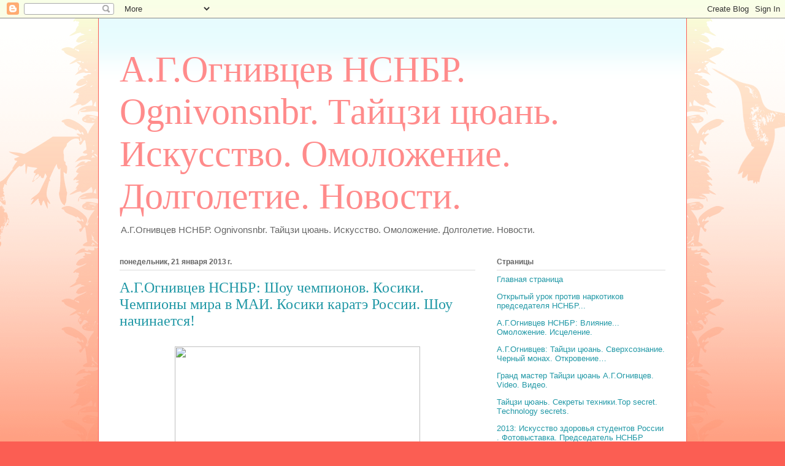

--- FILE ---
content_type: text/html; charset=UTF-8
request_url: https://ognivonsnbr.blogspot.com/2013/01/blog-post_21.html
body_size: 15581
content:
<!DOCTYPE html>
<html class='v2' dir='ltr' lang='ru'>
<head>
<link href='https://www.blogger.com/static/v1/widgets/335934321-css_bundle_v2.css' rel='stylesheet' type='text/css'/>
<meta content='width=1100' name='viewport'/>
<meta content='text/html; charset=UTF-8' http-equiv='Content-Type'/>
<meta content='blogger' name='generator'/>
<link href='https://ognivonsnbr.blogspot.com/favicon.ico' rel='icon' type='image/x-icon'/>
<link href='https://ognivonsnbr.blogspot.com/2013/01/blog-post_21.html' rel='canonical'/>
<link rel="alternate" type="application/atom+xml" title="А.Г.Огнивцев НСНБР. Ognivonsnbr. Тайцзи цюань. Искусство. Омоложение. Долголетие. Новости. - Atom" href="https://ognivonsnbr.blogspot.com/feeds/posts/default" />
<link rel="alternate" type="application/rss+xml" title="А.Г.Огнивцев НСНБР. Ognivonsnbr. Тайцзи цюань. Искусство. Омоложение. Долголетие. Новости. - RSS" href="https://ognivonsnbr.blogspot.com/feeds/posts/default?alt=rss" />
<link rel="service.post" type="application/atom+xml" title="А.Г.Огнивцев НСНБР. Ognivonsnbr. Тайцзи цюань. Искусство. Омоложение. Долголетие. Новости. - Atom" href="https://www.blogger.com/feeds/2820911099967142074/posts/default" />

<link rel="alternate" type="application/atom+xml" title="А.Г.Огнивцев НСНБР. Ognivonsnbr. Тайцзи цюань. Искусство. Омоложение. Долголетие. Новости. - Atom" href="https://ognivonsnbr.blogspot.com/feeds/4591282660030140714/comments/default" />
<!--Can't find substitution for tag [blog.ieCssRetrofitLinks]-->
<link href='http://www.nsnbr.ru/TOP_News_of_NSNBR/2012/GN292018.jpg' rel='image_src'/>
<meta content='https://ognivonsnbr.blogspot.com/2013/01/blog-post_21.html' property='og:url'/>
<meta content='А.Г.Огнивцев НСНБР: Шоу чемпионов. Косики. Чемпионы мира в МАИ. Косики каратэ России. Шоу начинается!' property='og:title'/>
<meta content='     Шоу начинается!     28 марта 2012 года  во Дворце культуры  Московского авиационного института прошел московский (мартовский 2012)  эта...' property='og:description'/>
<meta content='https://lh3.googleusercontent.com/blogger_img_proxy/AEn0k_uIj0Aa5k19Km4PlCuDXM03QxhWash-KYgbpbNM4bvq8dt2RyPmOdgSL2ixDWHT0wW_E6QtIW8pzsWasvdrKf21oOWS4fsnupDgiHqtNExW3uXBbLdxrSJjil0=w1200-h630-p-k-no-nu' property='og:image'/>
<title>А.Г.Огнивцев НСНБР. Ognivonsnbr. Тайцзи цюань. Искусство. Омоложение. Долголетие. Новости.: А.Г.Огнивцев НСНБР: Шоу чемпионов. Косики. Чемпионы мира в МАИ. Косики каратэ России. Шоу начинается!</title>
<style id='page-skin-1' type='text/css'><!--
/*
-----------------------------------------------
Blogger Template Style
Name:     Ethereal
Designer: Jason Morrow
URL:      jasonmorrow.etsy.com
----------------------------------------------- */
/* Content
----------------------------------------------- */
body {
font: normal normal 13px Arial, Tahoma, Helvetica, FreeSans, sans-serif;
color: #666666;
background: #fb5e53 url(//www.blogblog.com/1kt/ethereal/birds-2toned-bg.png) repeat-x scroll top center;
}
html body .content-outer {
min-width: 0;
max-width: 100%;
width: 100%;
}
a:link {
text-decoration: none;
color: #2198a6;
}
a:visited {
text-decoration: none;
color: #4d469c;
}
a:hover {
text-decoration: underline;
color: #2198a6;
}
.main-inner {
padding-top: 15px;
}
.body-fauxcolumn-outer {
background: transparent none repeat-x scroll top center;
}
.content-fauxcolumns .fauxcolumn-inner {
background: #ffffff url(//www.blogblog.com/1kt/ethereal/bird-2toned-blue-fade.png) repeat-x scroll top left;
border-left: 1px solid #fb5e53;
border-right: 1px solid #fb5e53;
}
/* Flexible Background
----------------------------------------------- */
.content-fauxcolumn-outer .fauxborder-left {
width: 100%;
padding-left: 300px;
margin-left: -300px;
background-color: transparent;
background-image: url(//themes.googleusercontent.com/image?id=0BwVBOzw_-hbMNjViMzQ0ZDEtMWU1NS00ZTBkLWFjY2EtZjM5YmU4OTA2MjBm);
background-repeat: no-repeat;
background-position: left top;
}
.content-fauxcolumn-outer .fauxborder-right {
margin-right: -299px;
width: 299px;
background-color: transparent;
background-image: url(//themes.googleusercontent.com/image?id=0BwVBOzw_-hbMNjViMzQ0ZDEtMWU1NS00ZTBkLWFjY2EtZjM5YmU4OTA2MjBm);
background-repeat: no-repeat;
background-position: right top;
}
/* Columns
----------------------------------------------- */
.content-inner {
padding: 0;
}
/* Header
----------------------------------------------- */
.header-inner {
padding: 27px 0 3px;
}
.header-inner .section {
margin: 0 35px;
}
.Header h1 {
font: normal normal 60px Times, 'Times New Roman', FreeSerif, serif;
color: #ff8b8b;
}
.Header h1 a {
color: #ff8b8b;
}
.Header .description {
font-size: 115%;
color: #666666;
}
.header-inner .Header .titlewrapper,
.header-inner .Header .descriptionwrapper {
padding-left: 0;
padding-right: 0;
margin-bottom: 0;
}
/* Tabs
----------------------------------------------- */
.tabs-outer {
position: relative;
background: transparent;
}
.tabs-cap-top, .tabs-cap-bottom {
position: absolute;
width: 100%;
}
.tabs-cap-bottom {
bottom: 0;
}
.tabs-inner {
padding: 0;
}
.tabs-inner .section {
margin: 0 35px;
}
*+html body .tabs-inner .widget li {
padding: 1px;
}
.PageList {
border-bottom: 1px solid #fb5e53;
}
.tabs-inner .widget li.selected a,
.tabs-inner .widget li a:hover {
position: relative;
-moz-border-radius-topleft: 5px;
-moz-border-radius-topright: 5px;
-webkit-border-top-left-radius: 5px;
-webkit-border-top-right-radius: 5px;
-goog-ms-border-top-left-radius: 5px;
-goog-ms-border-top-right-radius: 5px;
border-top-left-radius: 5px;
border-top-right-radius: 5px;
background: #ffa183 none ;
color: #ffffff;
}
.tabs-inner .widget li a {
display: inline-block;
margin: 0;
margin-right: 1px;
padding: .65em 1.5em;
font: normal normal 12px Arial, Tahoma, Helvetica, FreeSans, sans-serif;
color: #666666;
background-color: #ffdfc7;
-moz-border-radius-topleft: 5px;
-moz-border-radius-topright: 5px;
-webkit-border-top-left-radius: 5px;
-webkit-border-top-right-radius: 5px;
-goog-ms-border-top-left-radius: 5px;
-goog-ms-border-top-right-radius: 5px;
border-top-left-radius: 5px;
border-top-right-radius: 5px;
}
/* Headings
----------------------------------------------- */
h2 {
font: normal bold 12px Arial, Tahoma, Helvetica, FreeSans, sans-serif;
color: #666666;
}
/* Widgets
----------------------------------------------- */
.main-inner .column-left-inner {
padding: 0 0 0 20px;
}
.main-inner .column-left-inner .section {
margin-right: 0;
}
.main-inner .column-right-inner {
padding: 0 20px 0 0;
}
.main-inner .column-right-inner .section {
margin-left: 0;
}
.main-inner .section {
padding: 0;
}
.main-inner .widget {
padding: 0 0 15px;
margin: 20px 0;
border-bottom: 1px solid #dbdbdb;
}
.main-inner .widget h2 {
margin: 0;
padding: .6em 0 .5em;
}
.footer-inner .widget h2 {
padding: 0 0 .4em;
}
.main-inner .widget h2 + div, .footer-inner .widget h2 + div {
padding-top: 15px;
}
.main-inner .widget .widget-content {
margin: 0;
padding: 15px 0 0;
}
.main-inner .widget ul, .main-inner .widget #ArchiveList ul.flat {
margin: -15px -15px -15px;
padding: 0;
list-style: none;
}
.main-inner .sidebar .widget h2 {
border-bottom: 1px solid #dbdbdb;
}
.main-inner .widget #ArchiveList {
margin: -15px 0 0;
}
.main-inner .widget ul li, .main-inner .widget #ArchiveList ul.flat li {
padding: .5em 15px;
text-indent: 0;
}
.main-inner .widget #ArchiveList ul li {
padding-top: .25em;
padding-bottom: .25em;
}
.main-inner .widget ul li:first-child, .main-inner .widget #ArchiveList ul.flat li:first-child {
border-top: none;
}
.main-inner .widget ul li:last-child, .main-inner .widget #ArchiveList ul.flat li:last-child {
border-bottom: none;
}
.main-inner .widget .post-body ul {
padding: 0 2.5em;
margin: .5em 0;
list-style: disc;
}
.main-inner .widget .post-body ul li {
padding: 0.25em 0;
margin-bottom: .25em;
color: #666666;
border: none;
}
.footer-inner .widget ul {
padding: 0;
list-style: none;
}
.widget .zippy {
color: #cccccc;
}
/* Posts
----------------------------------------------- */
.main.section {
margin: 0 20px;
}
body .main-inner .Blog {
padding: 0;
background-color: transparent;
border: none;
}
.main-inner .widget h2.date-header {
border-bottom: 1px solid #dbdbdb;
}
.date-outer {
position: relative;
margin: 15px 0 20px;
}
.date-outer:first-child {
margin-top: 0;
}
.date-posts {
clear: both;
}
.post-outer, .inline-ad {
border-bottom: 1px solid #dbdbdb;
padding: 30px 0;
}
.post-outer {
padding-bottom: 10px;
}
.post-outer:first-child {
padding-top: 0;
border-top: none;
}
.post-outer:last-child, .inline-ad:last-child {
border-bottom: none;
}
.post-body img {
padding: 8px;
}
h3.post-title, h4 {
font: normal normal 24px Times, Times New Roman, serif;
color: #2198a6;
}
h3.post-title a {
font: normal normal 24px Times, Times New Roman, serif;
color: #2198a6;
text-decoration: none;
}
h3.post-title a:hover {
color: #2198a6;
text-decoration: underline;
}
.post-header {
margin: 0 0 1.5em;
}
.post-body {
line-height: 1.4;
}
.post-footer {
margin: 1.5em 0 0;
}
#blog-pager {
padding: 15px;
}
.blog-feeds, .post-feeds {
margin: 1em 0;
text-align: center;
}
.post-outer .comments {
margin-top: 2em;
}
/* Comments
----------------------------------------------- */
.comments .comments-content .icon.blog-author {
background-repeat: no-repeat;
background-image: url([data-uri]);
}
.comments .comments-content .loadmore a {
background: #ffffff url(//www.blogblog.com/1kt/ethereal/bird-2toned-blue-fade.png) repeat-x scroll top left;
}
.comments .comments-content .loadmore a {
border-top: 1px solid #dbdbdb;
border-bottom: 1px solid #dbdbdb;
}
.comments .comment-thread.inline-thread {
background: #ffffff url(//www.blogblog.com/1kt/ethereal/bird-2toned-blue-fade.png) repeat-x scroll top left;
}
.comments .continue {
border-top: 2px solid #dbdbdb;
}
/* Footer
----------------------------------------------- */
.footer-inner {
padding: 30px 0;
overflow: hidden;
}
/* Mobile
----------------------------------------------- */
body.mobile  {
background-size: auto
}
.mobile .body-fauxcolumn-outer {
background: ;
}
.mobile .content-fauxcolumns .fauxcolumn-inner {
opacity: 0.75;
}
.mobile .content-fauxcolumn-outer .fauxborder-right {
margin-right: 0;
}
.mobile-link-button {
background-color: #ffa183;
}
.mobile-link-button a:link, .mobile-link-button a:visited {
color: #ffffff;
}
.mobile-index-contents {
color: #444444;
}
.mobile .body-fauxcolumn-outer {
background-size: 100% auto;
}
.mobile .mobile-date-outer {
border-bottom: transparent;
}
.mobile .PageList {
border-bottom: none;
}
.mobile .tabs-inner .section {
margin: 0;
}
.mobile .tabs-inner .PageList .widget-content {
background: #ffa183 none;
color: #ffffff;
}
.mobile .tabs-inner .PageList .widget-content .pagelist-arrow {
border-left: 1px solid #ffffff;
}
.mobile .footer-inner {
overflow: visible;
}
body.mobile .AdSense {
margin: 0 -10px;
}

--></style>
<style id='template-skin-1' type='text/css'><!--
body {
min-width: 960px;
}
.content-outer, .content-fauxcolumn-outer, .region-inner {
min-width: 960px;
max-width: 960px;
_width: 960px;
}
.main-inner .columns {
padding-left: 0;
padding-right: 310px;
}
.main-inner .fauxcolumn-center-outer {
left: 0;
right: 310px;
/* IE6 does not respect left and right together */
_width: expression(this.parentNode.offsetWidth -
parseInt("0") -
parseInt("310px") + 'px');
}
.main-inner .fauxcolumn-left-outer {
width: 0;
}
.main-inner .fauxcolumn-right-outer {
width: 310px;
}
.main-inner .column-left-outer {
width: 0;
right: 100%;
margin-left: -0;
}
.main-inner .column-right-outer {
width: 310px;
margin-right: -310px;
}
#layout {
min-width: 0;
}
#layout .content-outer {
min-width: 0;
width: 800px;
}
#layout .region-inner {
min-width: 0;
width: auto;
}
body#layout div.add_widget {
padding: 8px;
}
body#layout div.add_widget a {
margin-left: 32px;
}
--></style>
<link href='https://www.blogger.com/dyn-css/authorization.css?targetBlogID=2820911099967142074&amp;zx=17b3ae4d-850f-4445-8ecd-c0412cce8688' media='none' onload='if(media!=&#39;all&#39;)media=&#39;all&#39;' rel='stylesheet'/><noscript><link href='https://www.blogger.com/dyn-css/authorization.css?targetBlogID=2820911099967142074&amp;zx=17b3ae4d-850f-4445-8ecd-c0412cce8688' rel='stylesheet'/></noscript>
<meta name='google-adsense-platform-account' content='ca-host-pub-1556223355139109'/>
<meta name='google-adsense-platform-domain' content='blogspot.com'/>

</head>
<body class='loading variant-hummingBirds2'>
<div class='navbar section' id='navbar' name='Панель навигации'><div class='widget Navbar' data-version='1' id='Navbar1'><script type="text/javascript">
    function setAttributeOnload(object, attribute, val) {
      if(window.addEventListener) {
        window.addEventListener('load',
          function(){ object[attribute] = val; }, false);
      } else {
        window.attachEvent('onload', function(){ object[attribute] = val; });
      }
    }
  </script>
<div id="navbar-iframe-container"></div>
<script type="text/javascript" src="https://apis.google.com/js/platform.js"></script>
<script type="text/javascript">
      gapi.load("gapi.iframes:gapi.iframes.style.bubble", function() {
        if (gapi.iframes && gapi.iframes.getContext) {
          gapi.iframes.getContext().openChild({
              url: 'https://www.blogger.com/navbar/2820911099967142074?po\x3d4591282660030140714\x26origin\x3dhttps://ognivonsnbr.blogspot.com',
              where: document.getElementById("navbar-iframe-container"),
              id: "navbar-iframe"
          });
        }
      });
    </script><script type="text/javascript">
(function() {
var script = document.createElement('script');
script.type = 'text/javascript';
script.src = '//pagead2.googlesyndication.com/pagead/js/google_top_exp.js';
var head = document.getElementsByTagName('head')[0];
if (head) {
head.appendChild(script);
}})();
</script>
</div></div>
<div class='body-fauxcolumns'>
<div class='fauxcolumn-outer body-fauxcolumn-outer'>
<div class='cap-top'>
<div class='cap-left'></div>
<div class='cap-right'></div>
</div>
<div class='fauxborder-left'>
<div class='fauxborder-right'></div>
<div class='fauxcolumn-inner'>
</div>
</div>
<div class='cap-bottom'>
<div class='cap-left'></div>
<div class='cap-right'></div>
</div>
</div>
</div>
<div class='content'>
<div class='content-fauxcolumns'>
<div class='fauxcolumn-outer content-fauxcolumn-outer'>
<div class='cap-top'>
<div class='cap-left'></div>
<div class='cap-right'></div>
</div>
<div class='fauxborder-left'>
<div class='fauxborder-right'></div>
<div class='fauxcolumn-inner'>
</div>
</div>
<div class='cap-bottom'>
<div class='cap-left'></div>
<div class='cap-right'></div>
</div>
</div>
</div>
<div class='content-outer'>
<div class='content-cap-top cap-top'>
<div class='cap-left'></div>
<div class='cap-right'></div>
</div>
<div class='fauxborder-left content-fauxborder-left'>
<div class='fauxborder-right content-fauxborder-right'></div>
<div class='content-inner'>
<header>
<div class='header-outer'>
<div class='header-cap-top cap-top'>
<div class='cap-left'></div>
<div class='cap-right'></div>
</div>
<div class='fauxborder-left header-fauxborder-left'>
<div class='fauxborder-right header-fauxborder-right'></div>
<div class='region-inner header-inner'>
<div class='header section' id='header' name='Заголовок'><div class='widget Header' data-version='1' id='Header1'>
<div id='header-inner'>
<div class='titlewrapper'>
<h1 class='title'>
<a href='https://ognivonsnbr.blogspot.com/'>
А.Г.Огнивцев НСНБР. Ognivonsnbr. Тайцзи цюань. Искусство. Омоложение. Долголетие. Новости.
</a>
</h1>
</div>
<div class='descriptionwrapper'>
<p class='description'><span>А.Г.Огнивцев НСНБР. Ognivonsnbr. Тайцзи цюань. Искусство. Омоложение. Долголетие. Новости.</span></p>
</div>
</div>
</div></div>
</div>
</div>
<div class='header-cap-bottom cap-bottom'>
<div class='cap-left'></div>
<div class='cap-right'></div>
</div>
</div>
</header>
<div class='tabs-outer'>
<div class='tabs-cap-top cap-top'>
<div class='cap-left'></div>
<div class='cap-right'></div>
</div>
<div class='fauxborder-left tabs-fauxborder-left'>
<div class='fauxborder-right tabs-fauxborder-right'></div>
<div class='region-inner tabs-inner'>
<div class='tabs no-items section' id='crosscol' name='Поперечный столбец'></div>
<div class='tabs no-items section' id='crosscol-overflow' name='Cross-Column 2'></div>
</div>
</div>
<div class='tabs-cap-bottom cap-bottom'>
<div class='cap-left'></div>
<div class='cap-right'></div>
</div>
</div>
<div class='main-outer'>
<div class='main-cap-top cap-top'>
<div class='cap-left'></div>
<div class='cap-right'></div>
</div>
<div class='fauxborder-left main-fauxborder-left'>
<div class='fauxborder-right main-fauxborder-right'></div>
<div class='region-inner main-inner'>
<div class='columns fauxcolumns'>
<div class='fauxcolumn-outer fauxcolumn-center-outer'>
<div class='cap-top'>
<div class='cap-left'></div>
<div class='cap-right'></div>
</div>
<div class='fauxborder-left'>
<div class='fauxborder-right'></div>
<div class='fauxcolumn-inner'>
</div>
</div>
<div class='cap-bottom'>
<div class='cap-left'></div>
<div class='cap-right'></div>
</div>
</div>
<div class='fauxcolumn-outer fauxcolumn-left-outer'>
<div class='cap-top'>
<div class='cap-left'></div>
<div class='cap-right'></div>
</div>
<div class='fauxborder-left'>
<div class='fauxborder-right'></div>
<div class='fauxcolumn-inner'>
</div>
</div>
<div class='cap-bottom'>
<div class='cap-left'></div>
<div class='cap-right'></div>
</div>
</div>
<div class='fauxcolumn-outer fauxcolumn-right-outer'>
<div class='cap-top'>
<div class='cap-left'></div>
<div class='cap-right'></div>
</div>
<div class='fauxborder-left'>
<div class='fauxborder-right'></div>
<div class='fauxcolumn-inner'>
</div>
</div>
<div class='cap-bottom'>
<div class='cap-left'></div>
<div class='cap-right'></div>
</div>
</div>
<!-- corrects IE6 width calculation -->
<div class='columns-inner'>
<div class='column-center-outer'>
<div class='column-center-inner'>
<div class='main section' id='main' name='Основной'><div class='widget Blog' data-version='1' id='Blog1'>
<div class='blog-posts hfeed'>

          <div class="date-outer">
        
<h2 class='date-header'><span>понедельник, 21 января 2013&#8239;г.</span></h2>

          <div class="date-posts">
        
<div class='post-outer'>
<div class='post hentry uncustomized-post-template' itemprop='blogPost' itemscope='itemscope' itemtype='http://schema.org/BlogPosting'>
<meta content='http://www.nsnbr.ru/TOP_News_of_NSNBR/2012/GN292018.jpg' itemprop='image_url'/>
<meta content='2820911099967142074' itemprop='blogId'/>
<meta content='4591282660030140714' itemprop='postId'/>
<a name='4591282660030140714'></a>
<h3 class='post-title entry-title' itemprop='name'>
А.Г.Огнивцев НСНБР: Шоу чемпионов. Косики. Чемпионы мира в МАИ. Косики каратэ России. Шоу начинается!
</h3>
<div class='post-header'>
<div class='post-header-line-1'></div>
</div>
<div class='post-body entry-content' id='post-body-4591282660030140714' itemprop='description articleBody'>
<div dir="ltr" style="text-align: left;" trbidi="on">
<div dir="ltr" style="text-align: left;" trbidi="on">
<div class="separator" style="clear: both; text-align: center;">
<a href="http://www.nsnbr.ru/TOP_News_of_NSNBR/2012/GN292018.jpg" imageanchor="1" style="margin-left: 1em; margin-right: 1em;"><img border="0" height="266" src="https://lh3.googleusercontent.com/blogger_img_proxy/AEn0k_uIj0Aa5k19Km4PlCuDXM03QxhWash-KYgbpbNM4bvq8dt2RyPmOdgSL2ixDWHT0wW_E6QtIW8pzsWasvdrKf21oOWS4fsnupDgiHqtNExW3uXBbLdxrSJjil0=s0-d" width="400"></a></div>
<div style="text-align: center;">
<span style="color: blue;"><b><a href="//www.youtube.com/watch?v=a5yP8nuSA9c" target="_blank">Шоу начинается!</a></b></span></div>
<div style="text-align: center;">
<a href="http://www.nsnbr.ru/show_champions_Koshiki_karate_2012.html" target="_blank"><br /></a></div>
<div style="text-align: justify;">
<span style="font-family: inherit;"><b><a href="http://www.nsnbr.ru/show_champions_Koshiki_karate_2012.html" target="_blank">28 марта 2012 года</a></b> во Дворце культуры 
Московского авиационного института прошел московский (мартовский 2012) 
этап Шоу чемпионов мира по Косики каратэ 2012... </span><span style="font-family: inherit;">&nbsp;</span><br />
<div style="text-align: center;">
<span style="font-family: inherit;">Все подробности на </span><span style="font-size: large;"><b><a href="http://www.nsnbr.ru/show_champions_Koshiki_karate_2012_the_show_starts.html" target="_blank">Шоу начинается! The show starts! Шоу чемпионов мира по Косики каратэ 2012.</a></b></span></div>
<br /></div>
</div>
<div style="text-align: center;">
<object height="315" width="500"><param name="movie" value="//www.youtube.com/v/a5yP8nuSA9c?version=3&amp;hl=ru_RU"></param>
<param name="allowFullScreen" value="true"></param>
<param name="allowscriptaccess" value="always"></param>
<embed src="//www.youtube.com/v/a5yP8nuSA9c?version=3&amp;hl=ru_RU" type="application/x-shockwave-flash" width="500" height="315" allowscriptaccess="always" allowfullscreen="true"></embed></object>&nbsp;</div>
<div style="text-align: center;">
</div>
<div style="text-align: left;">
<a href="http://www.nsnbr.ru/" rel="nofollow" target="_blank"><span style="color: #2288bb;"><span style="font-family: inherit;">www.nsnbr.ru</span></span></a><span style="font-family: inherit;"> </span><a href="http://www.nsnbr-internet.org/" target="_blank"><span style="color: #2288bb;"><span style="font-family: inherit;">www.nsnbr-internet.org</span></span></a><span style="font-family: inherit;"> </span><a href="http://www.nsnbr.info/" target="_blank"><span style="color: #2288bb;"><span style="font-family: inherit;">www.nsnbr.info</span></span></a><span style="font-family: inherit;"> </span></div>
<div style="text-align: left;">
<a href="http://www.nsnbr.org/" rel="nofollow" target="_blank"><span style="color: #2288bb;"><span style="font-family: inherit;">www.nsnbr.org</span></span></a><span style="font-family: inherit;"> </span><a href="http://www.nsnbr.net/" rel="nofollow" target="_blank"><span style="color: #2288bb;"><span style="font-family: inherit;">www.nsnbr.net</span></span></a><span style="font-family: inherit;"> </span><a href="http://www.nsnbr.com/" rel="nofollow" target="_blank"><span style="color: #2288bb;"><span style="font-family: inherit;">www.nsnbr.com</span></span></a><span style="font-family: inherit;"></span><a href="http://www.mcrsi.ru/" rel="nofollow" target="_blank"><span style="color: #2288bb;"><span style="font-family: inherit;"> www.mcrsi.ru</span></span></a><span style="font-family: inherit;"> </span><a href="http://www.dipnsnbr.com/" rel="nofollow" target="_blank"><span style="color: #2288bb;"><span style="font-family: inherit;">www.dipnsnbr.com</span></span></a><span style="font-family: inherit;"> </span><a href="http://www.sekretariat-nsnbr.ru/" rel="nofollow" target="_blank"><span style="color: #2288bb;"><span style="font-family: inherit;">www.sekretariat-nsnbr.ru</span></span></a><span style="font-family: inherit;"> </span><a href="http://www.nsnbr-doctor.net/" rel="nofollow" target="_blank"><span style="color: #2288bb;"><span style="font-family: inherit;">www.nsnbr-doctor.net</span></span></a><span style="font-family: inherit;"> </span><a href="http://www.nsnbr-advocat.net/" rel="nofollow" target="_blank"><span style="color: #2288bb;"><span style="font-family: inherit;">www.nsnbr-advocat.net</span></span></a><span style="font-family: inherit;"> </span><a href="http://www.nsnbr.ru/" rel="nofollow" target="_blank"><span style="color: #2288bb;"><span style="font-family: inherit;">национальная безопасность</span></span></a><span style="font-family: inherit;"> </span><a href="http://www.nsnbr-radio.com/" rel="nofollow" target="_blank"><span style="color: #2288bb;"><span style="font-family: inherit;">www.nsnbr-radio.com</span></span></a><span style="font-family: inherit;"> </span></div>
<div style="text-align: left;">
<a href="http://www.security.nsnbr.ru/" target="_blank"><span style="color: #2288bb;"><span style="font-family: inherit;">www.security.nsnbr.ru</span></span></a><span style="font-family: inherit;"> </span><a href="http://www.internet.nsnbr-advocat.net/" target="_blank"><span style="color: #2288bb;"><span style="font-family: inherit;">www.internet.nsnbr-advocat.net </span></span></a><a href="http://www.internet.sekretariat-nsnbr.ru/" target="_blank"><span style="color: #2288bb;"><span style="font-family: inherit;">www.internet.sekretariat-nsnbr.ru</span></span></a><span style="font-family: inherit;"> </span><a href="http://www.ru.nsnbr.ru/" target="_blank"><span style="color: #2288bb;"><span style="font-family: inherit;">www.ru.nsnbr.ru</span></span></a><span style="font-family: inherit;"> </span><a href="http://www.ognivcev.sekretariat-nsnbr.ru/" target="_blank"><span style="color: #2288bb;"><span style="font-family: inherit;">www.ognivcev.sekretariat-nsnbr.ru</span></span></a><span style="font-family: inherit;"> </span><a href="http://www.internet.mcrsi.ru/" target="_blank"><span style="color: #2288bb;"><span style="font-family: inherit;">www.internet.mcrsi.ru </span></span></a><a href="http://www.council.nsnbr.ru/" target="_blank"><span style="color: #2288bb;"><span style="font-family: inherit;">www.council.nsnbr.ru</span></span></a><span style="font-family: inherit;"> </span><a href="http://www.internet.nsnbr-doctor.net/" target="_blank"><span style="color: #2288bb;"><span style="font-family: inherit;">www.internet.nsnbr-doctor.net</span></span></a><span style="font-family: inherit;"> </span><a href="http://www.internet.nsnbr.ru/" target="_blank"><span style="color: #2288bb;"><span style="font-family: inherit;">www.internet.nsnbr.ru</span></span></a><span style="font-family: inherit;"> </span><a href="http://www.video.nsnbr.ru/" target="_blank"><span style="color: #2288bb;"><span style="font-family: inherit;">www.video.nsnbr.ru </span></span></a><a href="http://www.ognivcev.mcrsi.ru/" target="_blank"><span style="color: #2288bb;"><span style="font-family: inherit;">www.ognivcev.mcrsi.ru</span></span></a><span style="font-family: inherit;"> </span><a href="http://www.com.nsnbr.ru/" target="_blank"><span style="color: #2288bb;"><span style="font-family: inherit;">www.com.nsnbr.ru</span></span></a><span style="font-family: inherit;"> </span><a href="http://www.ognivcev.nsnbr.ru/" target="_blank"><span style="color: #2288bb;"><span style="font-family: inherit;">www.ognivcev.nsnbr.ru</span></span></a><span style="font-family: inherit;"> </span><a href="http://www.karate.nsnbr.ru/" target="_blank"><span style="color: #2288bb;"><span style="font-family: inherit;">www.karate.nsnbr.ru</span></span></a><span style="font-family: inherit;"> </span><a href="http://www.dip.nsnbr.ru/" target="_blank"><span style="color: #2288bb;"><span style="font-family: inherit;">www.dip.nsnbr.ru</span></span></a></div>
<br />
<div dir="ltr" style="text-align: left;">
<span style="font-family: inherit;">Все 
права на материалы, находящиеся на сайте, охраняются в соответствии с 
законодательством РФ, в том числе, об авторском праве и смежных правах. При 
использовании материалов сайта &#8211; ссылка на данный ресурс обязательна.<i> 
</i></span></div>
<span style="font-family: inherit;">&#169; 2013, 
</span><a href="http://www.nsnbr.ru/" rel="nofollow" target="_blank"><span style="color: #2288bb;"><span style="font-family: inherit;">Неправительственный 
совет национальной безопасности России</span></span></a> </div>
<div style='clear: both;'></div>
</div>
<div class='post-footer'>
<div class='post-footer-line post-footer-line-1'>
<span class='post-author vcard'>
Автор:
<span class='fn' itemprop='author' itemscope='itemscope' itemtype='http://schema.org/Person'>
<meta content='https://www.blogger.com/profile/07099126085438951885' itemprop='url'/>
<a class='g-profile' href='https://www.blogger.com/profile/07099126085438951885' rel='author' title='author profile'>
<span itemprop='name'>Ognivonsnbr </span>
</a>
</span>
</span>
<span class='post-timestamp'>
на
<meta content='https://ognivonsnbr.blogspot.com/2013/01/blog-post_21.html' itemprop='url'/>
<a class='timestamp-link' href='https://ognivonsnbr.blogspot.com/2013/01/blog-post_21.html' rel='bookmark' title='permanent link'><abbr class='published' itemprop='datePublished' title='2013-01-21T19:36:00-08:00'>19:36</abbr></a>
</span>
<span class='post-comment-link'>
</span>
<span class='post-icons'>
<span class='item-control blog-admin pid-1722424217'>
<a href='https://www.blogger.com/post-edit.g?blogID=2820911099967142074&postID=4591282660030140714&from=pencil' title='Изменить сообщение'>
<img alt='' class='icon-action' height='18' src='https://resources.blogblog.com/img/icon18_edit_allbkg.gif' width='18'/>
</a>
</span>
</span>
<div class='post-share-buttons goog-inline-block'>
</div>
</div>
<div class='post-footer-line post-footer-line-2'>
<span class='post-labels'>
</span>
</div>
<div class='post-footer-line post-footer-line-3'>
<span class='post-location'>
</span>
</div>
</div>
</div>
<div class='comments' id='comments'>
<a name='comments'></a>
<h4>Комментариев нет:</h4>
<div id='Blog1_comments-block-wrapper'>
<dl class='avatar-comment-indent' id='comments-block'>
</dl>
</div>
<p class='comment-footer'>
<div class='comment-form'>
<a name='comment-form'></a>
<h4 id='comment-post-message'>Отправить комментарий</h4>
<p>
</p>
<a href='https://www.blogger.com/comment/frame/2820911099967142074?po=4591282660030140714&hl=ru&saa=85391&origin=https://ognivonsnbr.blogspot.com' id='comment-editor-src'></a>
<iframe allowtransparency='true' class='blogger-iframe-colorize blogger-comment-from-post' frameborder='0' height='410px' id='comment-editor' name='comment-editor' src='' width='100%'></iframe>
<script src='https://www.blogger.com/static/v1/jsbin/2830521187-comment_from_post_iframe.js' type='text/javascript'></script>
<script type='text/javascript'>
      BLOG_CMT_createIframe('https://www.blogger.com/rpc_relay.html');
    </script>
</div>
</p>
</div>
</div>

        </div></div>
      
</div>
<div class='blog-pager' id='blog-pager'>
<span id='blog-pager-newer-link'>
<a class='blog-pager-newer-link' href='https://ognivonsnbr.blogspot.com/2013/01/blog-post_9473.html' id='Blog1_blog-pager-newer-link' title='Следующее'>Следующее</a>
</span>
<span id='blog-pager-older-link'>
<a class='blog-pager-older-link' href='https://ognivonsnbr.blogspot.com/2013/01/news-ognivonsnbr-afisha_2748.html' id='Blog1_blog-pager-older-link' title='Предыдущее'>Предыдущее</a>
</span>
<a class='home-link' href='https://ognivonsnbr.blogspot.com/'>Главная страница</a>
</div>
<div class='clear'></div>
<div class='post-feeds'>
<div class='feed-links'>
Подписаться на:
<a class='feed-link' href='https://ognivonsnbr.blogspot.com/feeds/4591282660030140714/comments/default' target='_blank' type='application/atom+xml'>Комментарии к сообщению (Atom)</a>
</div>
</div>
</div><div class='widget BlogArchive' data-version='1' id='BlogArchive1'>
<h2>Архив блога</h2>
<div class='widget-content'>
<div id='ArchiveList'>
<div id='BlogArchive1_ArchiveList'>
<ul class='hierarchy'>
<li class='archivedate collapsed'>
<a class='toggle' href='javascript:void(0)'>
<span class='zippy'>

        &#9658;&#160;
      
</span>
</a>
<a class='post-count-link' href='https://ognivonsnbr.blogspot.com/2025/'>
2025
</a>
<span class='post-count' dir='ltr'>(35)</span>
<ul class='hierarchy'>
<li class='archivedate collapsed'>
<a class='toggle' href='javascript:void(0)'>
<span class='zippy'>

        &#9658;&#160;
      
</span>
</a>
<a class='post-count-link' href='https://ognivonsnbr.blogspot.com/2025/12/'>
декабря
</a>
<span class='post-count' dir='ltr'>(6)</span>
</li>
</ul>
<ul class='hierarchy'>
<li class='archivedate collapsed'>
<a class='toggle' href='javascript:void(0)'>
<span class='zippy'>

        &#9658;&#160;
      
</span>
</a>
<a class='post-count-link' href='https://ognivonsnbr.blogspot.com/2025/10/'>
октября
</a>
<span class='post-count' dir='ltr'>(8)</span>
</li>
</ul>
<ul class='hierarchy'>
<li class='archivedate collapsed'>
<a class='toggle' href='javascript:void(0)'>
<span class='zippy'>

        &#9658;&#160;
      
</span>
</a>
<a class='post-count-link' href='https://ognivonsnbr.blogspot.com/2025/03/'>
марта
</a>
<span class='post-count' dir='ltr'>(21)</span>
</li>
</ul>
</li>
</ul>
<ul class='hierarchy'>
<li class='archivedate collapsed'>
<a class='toggle' href='javascript:void(0)'>
<span class='zippy'>

        &#9658;&#160;
      
</span>
</a>
<a class='post-count-link' href='https://ognivonsnbr.blogspot.com/2024/'>
2024
</a>
<span class='post-count' dir='ltr'>(19)</span>
<ul class='hierarchy'>
<li class='archivedate collapsed'>
<a class='toggle' href='javascript:void(0)'>
<span class='zippy'>

        &#9658;&#160;
      
</span>
</a>
<a class='post-count-link' href='https://ognivonsnbr.blogspot.com/2024/08/'>
августа
</a>
<span class='post-count' dir='ltr'>(1)</span>
</li>
</ul>
<ul class='hierarchy'>
<li class='archivedate collapsed'>
<a class='toggle' href='javascript:void(0)'>
<span class='zippy'>

        &#9658;&#160;
      
</span>
</a>
<a class='post-count-link' href='https://ognivonsnbr.blogspot.com/2024/07/'>
июля
</a>
<span class='post-count' dir='ltr'>(1)</span>
</li>
</ul>
<ul class='hierarchy'>
<li class='archivedate collapsed'>
<a class='toggle' href='javascript:void(0)'>
<span class='zippy'>

        &#9658;&#160;
      
</span>
</a>
<a class='post-count-link' href='https://ognivonsnbr.blogspot.com/2024/06/'>
июня
</a>
<span class='post-count' dir='ltr'>(2)</span>
</li>
</ul>
<ul class='hierarchy'>
<li class='archivedate collapsed'>
<a class='toggle' href='javascript:void(0)'>
<span class='zippy'>

        &#9658;&#160;
      
</span>
</a>
<a class='post-count-link' href='https://ognivonsnbr.blogspot.com/2024/05/'>
мая
</a>
<span class='post-count' dir='ltr'>(2)</span>
</li>
</ul>
<ul class='hierarchy'>
<li class='archivedate collapsed'>
<a class='toggle' href='javascript:void(0)'>
<span class='zippy'>

        &#9658;&#160;
      
</span>
</a>
<a class='post-count-link' href='https://ognivonsnbr.blogspot.com/2024/04/'>
апреля
</a>
<span class='post-count' dir='ltr'>(5)</span>
</li>
</ul>
<ul class='hierarchy'>
<li class='archivedate collapsed'>
<a class='toggle' href='javascript:void(0)'>
<span class='zippy'>

        &#9658;&#160;
      
</span>
</a>
<a class='post-count-link' href='https://ognivonsnbr.blogspot.com/2024/03/'>
марта
</a>
<span class='post-count' dir='ltr'>(1)</span>
</li>
</ul>
<ul class='hierarchy'>
<li class='archivedate collapsed'>
<a class='toggle' href='javascript:void(0)'>
<span class='zippy'>

        &#9658;&#160;
      
</span>
</a>
<a class='post-count-link' href='https://ognivonsnbr.blogspot.com/2024/02/'>
февраля
</a>
<span class='post-count' dir='ltr'>(4)</span>
</li>
</ul>
<ul class='hierarchy'>
<li class='archivedate collapsed'>
<a class='toggle' href='javascript:void(0)'>
<span class='zippy'>

        &#9658;&#160;
      
</span>
</a>
<a class='post-count-link' href='https://ognivonsnbr.blogspot.com/2024/01/'>
января
</a>
<span class='post-count' dir='ltr'>(3)</span>
</li>
</ul>
</li>
</ul>
<ul class='hierarchy'>
<li class='archivedate collapsed'>
<a class='toggle' href='javascript:void(0)'>
<span class='zippy'>

        &#9658;&#160;
      
</span>
</a>
<a class='post-count-link' href='https://ognivonsnbr.blogspot.com/2023/'>
2023
</a>
<span class='post-count' dir='ltr'>(44)</span>
<ul class='hierarchy'>
<li class='archivedate collapsed'>
<a class='toggle' href='javascript:void(0)'>
<span class='zippy'>

        &#9658;&#160;
      
</span>
</a>
<a class='post-count-link' href='https://ognivonsnbr.blogspot.com/2023/12/'>
декабря
</a>
<span class='post-count' dir='ltr'>(9)</span>
</li>
</ul>
<ul class='hierarchy'>
<li class='archivedate collapsed'>
<a class='toggle' href='javascript:void(0)'>
<span class='zippy'>

        &#9658;&#160;
      
</span>
</a>
<a class='post-count-link' href='https://ognivonsnbr.blogspot.com/2023/11/'>
ноября
</a>
<span class='post-count' dir='ltr'>(4)</span>
</li>
</ul>
<ul class='hierarchy'>
<li class='archivedate collapsed'>
<a class='toggle' href='javascript:void(0)'>
<span class='zippy'>

        &#9658;&#160;
      
</span>
</a>
<a class='post-count-link' href='https://ognivonsnbr.blogspot.com/2023/10/'>
октября
</a>
<span class='post-count' dir='ltr'>(4)</span>
</li>
</ul>
<ul class='hierarchy'>
<li class='archivedate collapsed'>
<a class='toggle' href='javascript:void(0)'>
<span class='zippy'>

        &#9658;&#160;
      
</span>
</a>
<a class='post-count-link' href='https://ognivonsnbr.blogspot.com/2023/09/'>
сентября
</a>
<span class='post-count' dir='ltr'>(5)</span>
</li>
</ul>
<ul class='hierarchy'>
<li class='archivedate collapsed'>
<a class='toggle' href='javascript:void(0)'>
<span class='zippy'>

        &#9658;&#160;
      
</span>
</a>
<a class='post-count-link' href='https://ognivonsnbr.blogspot.com/2023/08/'>
августа
</a>
<span class='post-count' dir='ltr'>(3)</span>
</li>
</ul>
<ul class='hierarchy'>
<li class='archivedate collapsed'>
<a class='toggle' href='javascript:void(0)'>
<span class='zippy'>

        &#9658;&#160;
      
</span>
</a>
<a class='post-count-link' href='https://ognivonsnbr.blogspot.com/2023/07/'>
июля
</a>
<span class='post-count' dir='ltr'>(3)</span>
</li>
</ul>
<ul class='hierarchy'>
<li class='archivedate collapsed'>
<a class='toggle' href='javascript:void(0)'>
<span class='zippy'>

        &#9658;&#160;
      
</span>
</a>
<a class='post-count-link' href='https://ognivonsnbr.blogspot.com/2023/06/'>
июня
</a>
<span class='post-count' dir='ltr'>(5)</span>
</li>
</ul>
<ul class='hierarchy'>
<li class='archivedate collapsed'>
<a class='toggle' href='javascript:void(0)'>
<span class='zippy'>

        &#9658;&#160;
      
</span>
</a>
<a class='post-count-link' href='https://ognivonsnbr.blogspot.com/2023/05/'>
мая
</a>
<span class='post-count' dir='ltr'>(4)</span>
</li>
</ul>
<ul class='hierarchy'>
<li class='archivedate collapsed'>
<a class='toggle' href='javascript:void(0)'>
<span class='zippy'>

        &#9658;&#160;
      
</span>
</a>
<a class='post-count-link' href='https://ognivonsnbr.blogspot.com/2023/03/'>
марта
</a>
<span class='post-count' dir='ltr'>(2)</span>
</li>
</ul>
<ul class='hierarchy'>
<li class='archivedate collapsed'>
<a class='toggle' href='javascript:void(0)'>
<span class='zippy'>

        &#9658;&#160;
      
</span>
</a>
<a class='post-count-link' href='https://ognivonsnbr.blogspot.com/2023/02/'>
февраля
</a>
<span class='post-count' dir='ltr'>(3)</span>
</li>
</ul>
<ul class='hierarchy'>
<li class='archivedate collapsed'>
<a class='toggle' href='javascript:void(0)'>
<span class='zippy'>

        &#9658;&#160;
      
</span>
</a>
<a class='post-count-link' href='https://ognivonsnbr.blogspot.com/2023/01/'>
января
</a>
<span class='post-count' dir='ltr'>(2)</span>
</li>
</ul>
</li>
</ul>
<ul class='hierarchy'>
<li class='archivedate collapsed'>
<a class='toggle' href='javascript:void(0)'>
<span class='zippy'>

        &#9658;&#160;
      
</span>
</a>
<a class='post-count-link' href='https://ognivonsnbr.blogspot.com/2022/'>
2022
</a>
<span class='post-count' dir='ltr'>(41)</span>
<ul class='hierarchy'>
<li class='archivedate collapsed'>
<a class='toggle' href='javascript:void(0)'>
<span class='zippy'>

        &#9658;&#160;
      
</span>
</a>
<a class='post-count-link' href='https://ognivonsnbr.blogspot.com/2022/12/'>
декабря
</a>
<span class='post-count' dir='ltr'>(7)</span>
</li>
</ul>
<ul class='hierarchy'>
<li class='archivedate collapsed'>
<a class='toggle' href='javascript:void(0)'>
<span class='zippy'>

        &#9658;&#160;
      
</span>
</a>
<a class='post-count-link' href='https://ognivonsnbr.blogspot.com/2022/11/'>
ноября
</a>
<span class='post-count' dir='ltr'>(4)</span>
</li>
</ul>
<ul class='hierarchy'>
<li class='archivedate collapsed'>
<a class='toggle' href='javascript:void(0)'>
<span class='zippy'>

        &#9658;&#160;
      
</span>
</a>
<a class='post-count-link' href='https://ognivonsnbr.blogspot.com/2022/10/'>
октября
</a>
<span class='post-count' dir='ltr'>(3)</span>
</li>
</ul>
<ul class='hierarchy'>
<li class='archivedate collapsed'>
<a class='toggle' href='javascript:void(0)'>
<span class='zippy'>

        &#9658;&#160;
      
</span>
</a>
<a class='post-count-link' href='https://ognivonsnbr.blogspot.com/2022/08/'>
августа
</a>
<span class='post-count' dir='ltr'>(5)</span>
</li>
</ul>
<ul class='hierarchy'>
<li class='archivedate collapsed'>
<a class='toggle' href='javascript:void(0)'>
<span class='zippy'>

        &#9658;&#160;
      
</span>
</a>
<a class='post-count-link' href='https://ognivonsnbr.blogspot.com/2022/07/'>
июля
</a>
<span class='post-count' dir='ltr'>(1)</span>
</li>
</ul>
<ul class='hierarchy'>
<li class='archivedate collapsed'>
<a class='toggle' href='javascript:void(0)'>
<span class='zippy'>

        &#9658;&#160;
      
</span>
</a>
<a class='post-count-link' href='https://ognivonsnbr.blogspot.com/2022/06/'>
июня
</a>
<span class='post-count' dir='ltr'>(3)</span>
</li>
</ul>
<ul class='hierarchy'>
<li class='archivedate collapsed'>
<a class='toggle' href='javascript:void(0)'>
<span class='zippy'>

        &#9658;&#160;
      
</span>
</a>
<a class='post-count-link' href='https://ognivonsnbr.blogspot.com/2022/05/'>
мая
</a>
<span class='post-count' dir='ltr'>(4)</span>
</li>
</ul>
<ul class='hierarchy'>
<li class='archivedate collapsed'>
<a class='toggle' href='javascript:void(0)'>
<span class='zippy'>

        &#9658;&#160;
      
</span>
</a>
<a class='post-count-link' href='https://ognivonsnbr.blogspot.com/2022/04/'>
апреля
</a>
<span class='post-count' dir='ltr'>(4)</span>
</li>
</ul>
<ul class='hierarchy'>
<li class='archivedate collapsed'>
<a class='toggle' href='javascript:void(0)'>
<span class='zippy'>

        &#9658;&#160;
      
</span>
</a>
<a class='post-count-link' href='https://ognivonsnbr.blogspot.com/2022/03/'>
марта
</a>
<span class='post-count' dir='ltr'>(3)</span>
</li>
</ul>
<ul class='hierarchy'>
<li class='archivedate collapsed'>
<a class='toggle' href='javascript:void(0)'>
<span class='zippy'>

        &#9658;&#160;
      
</span>
</a>
<a class='post-count-link' href='https://ognivonsnbr.blogspot.com/2022/02/'>
февраля
</a>
<span class='post-count' dir='ltr'>(5)</span>
</li>
</ul>
<ul class='hierarchy'>
<li class='archivedate collapsed'>
<a class='toggle' href='javascript:void(0)'>
<span class='zippy'>

        &#9658;&#160;
      
</span>
</a>
<a class='post-count-link' href='https://ognivonsnbr.blogspot.com/2022/01/'>
января
</a>
<span class='post-count' dir='ltr'>(2)</span>
</li>
</ul>
</li>
</ul>
<ul class='hierarchy'>
<li class='archivedate collapsed'>
<a class='toggle' href='javascript:void(0)'>
<span class='zippy'>

        &#9658;&#160;
      
</span>
</a>
<a class='post-count-link' href='https://ognivonsnbr.blogspot.com/2021/'>
2021
</a>
<span class='post-count' dir='ltr'>(31)</span>
<ul class='hierarchy'>
<li class='archivedate collapsed'>
<a class='toggle' href='javascript:void(0)'>
<span class='zippy'>

        &#9658;&#160;
      
</span>
</a>
<a class='post-count-link' href='https://ognivonsnbr.blogspot.com/2021/12/'>
декабря
</a>
<span class='post-count' dir='ltr'>(3)</span>
</li>
</ul>
<ul class='hierarchy'>
<li class='archivedate collapsed'>
<a class='toggle' href='javascript:void(0)'>
<span class='zippy'>

        &#9658;&#160;
      
</span>
</a>
<a class='post-count-link' href='https://ognivonsnbr.blogspot.com/2021/10/'>
октября
</a>
<span class='post-count' dir='ltr'>(2)</span>
</li>
</ul>
<ul class='hierarchy'>
<li class='archivedate collapsed'>
<a class='toggle' href='javascript:void(0)'>
<span class='zippy'>

        &#9658;&#160;
      
</span>
</a>
<a class='post-count-link' href='https://ognivonsnbr.blogspot.com/2021/06/'>
июня
</a>
<span class='post-count' dir='ltr'>(1)</span>
</li>
</ul>
<ul class='hierarchy'>
<li class='archivedate collapsed'>
<a class='toggle' href='javascript:void(0)'>
<span class='zippy'>

        &#9658;&#160;
      
</span>
</a>
<a class='post-count-link' href='https://ognivonsnbr.blogspot.com/2021/05/'>
мая
</a>
<span class='post-count' dir='ltr'>(5)</span>
</li>
</ul>
<ul class='hierarchy'>
<li class='archivedate collapsed'>
<a class='toggle' href='javascript:void(0)'>
<span class='zippy'>

        &#9658;&#160;
      
</span>
</a>
<a class='post-count-link' href='https://ognivonsnbr.blogspot.com/2021/04/'>
апреля
</a>
<span class='post-count' dir='ltr'>(2)</span>
</li>
</ul>
<ul class='hierarchy'>
<li class='archivedate collapsed'>
<a class='toggle' href='javascript:void(0)'>
<span class='zippy'>

        &#9658;&#160;
      
</span>
</a>
<a class='post-count-link' href='https://ognivonsnbr.blogspot.com/2021/03/'>
марта
</a>
<span class='post-count' dir='ltr'>(3)</span>
</li>
</ul>
<ul class='hierarchy'>
<li class='archivedate collapsed'>
<a class='toggle' href='javascript:void(0)'>
<span class='zippy'>

        &#9658;&#160;
      
</span>
</a>
<a class='post-count-link' href='https://ognivonsnbr.blogspot.com/2021/02/'>
февраля
</a>
<span class='post-count' dir='ltr'>(7)</span>
</li>
</ul>
<ul class='hierarchy'>
<li class='archivedate collapsed'>
<a class='toggle' href='javascript:void(0)'>
<span class='zippy'>

        &#9658;&#160;
      
</span>
</a>
<a class='post-count-link' href='https://ognivonsnbr.blogspot.com/2021/01/'>
января
</a>
<span class='post-count' dir='ltr'>(8)</span>
</li>
</ul>
</li>
</ul>
<ul class='hierarchy'>
<li class='archivedate collapsed'>
<a class='toggle' href='javascript:void(0)'>
<span class='zippy'>

        &#9658;&#160;
      
</span>
</a>
<a class='post-count-link' href='https://ognivonsnbr.blogspot.com/2020/'>
2020
</a>
<span class='post-count' dir='ltr'>(123)</span>
<ul class='hierarchy'>
<li class='archivedate collapsed'>
<a class='toggle' href='javascript:void(0)'>
<span class='zippy'>

        &#9658;&#160;
      
</span>
</a>
<a class='post-count-link' href='https://ognivonsnbr.blogspot.com/2020/12/'>
декабря
</a>
<span class='post-count' dir='ltr'>(9)</span>
</li>
</ul>
<ul class='hierarchy'>
<li class='archivedate collapsed'>
<a class='toggle' href='javascript:void(0)'>
<span class='zippy'>

        &#9658;&#160;
      
</span>
</a>
<a class='post-count-link' href='https://ognivonsnbr.blogspot.com/2020/11/'>
ноября
</a>
<span class='post-count' dir='ltr'>(11)</span>
</li>
</ul>
<ul class='hierarchy'>
<li class='archivedate collapsed'>
<a class='toggle' href='javascript:void(0)'>
<span class='zippy'>

        &#9658;&#160;
      
</span>
</a>
<a class='post-count-link' href='https://ognivonsnbr.blogspot.com/2020/10/'>
октября
</a>
<span class='post-count' dir='ltr'>(6)</span>
</li>
</ul>
<ul class='hierarchy'>
<li class='archivedate collapsed'>
<a class='toggle' href='javascript:void(0)'>
<span class='zippy'>

        &#9658;&#160;
      
</span>
</a>
<a class='post-count-link' href='https://ognivonsnbr.blogspot.com/2020/09/'>
сентября
</a>
<span class='post-count' dir='ltr'>(4)</span>
</li>
</ul>
<ul class='hierarchy'>
<li class='archivedate collapsed'>
<a class='toggle' href='javascript:void(0)'>
<span class='zippy'>

        &#9658;&#160;
      
</span>
</a>
<a class='post-count-link' href='https://ognivonsnbr.blogspot.com/2020/08/'>
августа
</a>
<span class='post-count' dir='ltr'>(12)</span>
</li>
</ul>
<ul class='hierarchy'>
<li class='archivedate collapsed'>
<a class='toggle' href='javascript:void(0)'>
<span class='zippy'>

        &#9658;&#160;
      
</span>
</a>
<a class='post-count-link' href='https://ognivonsnbr.blogspot.com/2020/07/'>
июля
</a>
<span class='post-count' dir='ltr'>(7)</span>
</li>
</ul>
<ul class='hierarchy'>
<li class='archivedate collapsed'>
<a class='toggle' href='javascript:void(0)'>
<span class='zippy'>

        &#9658;&#160;
      
</span>
</a>
<a class='post-count-link' href='https://ognivonsnbr.blogspot.com/2020/06/'>
июня
</a>
<span class='post-count' dir='ltr'>(14)</span>
</li>
</ul>
<ul class='hierarchy'>
<li class='archivedate collapsed'>
<a class='toggle' href='javascript:void(0)'>
<span class='zippy'>

        &#9658;&#160;
      
</span>
</a>
<a class='post-count-link' href='https://ognivonsnbr.blogspot.com/2020/05/'>
мая
</a>
<span class='post-count' dir='ltr'>(5)</span>
</li>
</ul>
<ul class='hierarchy'>
<li class='archivedate collapsed'>
<a class='toggle' href='javascript:void(0)'>
<span class='zippy'>

        &#9658;&#160;
      
</span>
</a>
<a class='post-count-link' href='https://ognivonsnbr.blogspot.com/2020/04/'>
апреля
</a>
<span class='post-count' dir='ltr'>(22)</span>
</li>
</ul>
<ul class='hierarchy'>
<li class='archivedate collapsed'>
<a class='toggle' href='javascript:void(0)'>
<span class='zippy'>

        &#9658;&#160;
      
</span>
</a>
<a class='post-count-link' href='https://ognivonsnbr.blogspot.com/2020/03/'>
марта
</a>
<span class='post-count' dir='ltr'>(7)</span>
</li>
</ul>
<ul class='hierarchy'>
<li class='archivedate collapsed'>
<a class='toggle' href='javascript:void(0)'>
<span class='zippy'>

        &#9658;&#160;
      
</span>
</a>
<a class='post-count-link' href='https://ognivonsnbr.blogspot.com/2020/02/'>
февраля
</a>
<span class='post-count' dir='ltr'>(22)</span>
</li>
</ul>
<ul class='hierarchy'>
<li class='archivedate collapsed'>
<a class='toggle' href='javascript:void(0)'>
<span class='zippy'>

        &#9658;&#160;
      
</span>
</a>
<a class='post-count-link' href='https://ognivonsnbr.blogspot.com/2020/01/'>
января
</a>
<span class='post-count' dir='ltr'>(4)</span>
</li>
</ul>
</li>
</ul>
<ul class='hierarchy'>
<li class='archivedate collapsed'>
<a class='toggle' href='javascript:void(0)'>
<span class='zippy'>

        &#9658;&#160;
      
</span>
</a>
<a class='post-count-link' href='https://ognivonsnbr.blogspot.com/2019/'>
2019
</a>
<span class='post-count' dir='ltr'>(133)</span>
<ul class='hierarchy'>
<li class='archivedate collapsed'>
<a class='toggle' href='javascript:void(0)'>
<span class='zippy'>

        &#9658;&#160;
      
</span>
</a>
<a class='post-count-link' href='https://ognivonsnbr.blogspot.com/2019/12/'>
декабря
</a>
<span class='post-count' dir='ltr'>(9)</span>
</li>
</ul>
<ul class='hierarchy'>
<li class='archivedate collapsed'>
<a class='toggle' href='javascript:void(0)'>
<span class='zippy'>

        &#9658;&#160;
      
</span>
</a>
<a class='post-count-link' href='https://ognivonsnbr.blogspot.com/2019/11/'>
ноября
</a>
<span class='post-count' dir='ltr'>(11)</span>
</li>
</ul>
<ul class='hierarchy'>
<li class='archivedate collapsed'>
<a class='toggle' href='javascript:void(0)'>
<span class='zippy'>

        &#9658;&#160;
      
</span>
</a>
<a class='post-count-link' href='https://ognivonsnbr.blogspot.com/2019/10/'>
октября
</a>
<span class='post-count' dir='ltr'>(6)</span>
</li>
</ul>
<ul class='hierarchy'>
<li class='archivedate collapsed'>
<a class='toggle' href='javascript:void(0)'>
<span class='zippy'>

        &#9658;&#160;
      
</span>
</a>
<a class='post-count-link' href='https://ognivonsnbr.blogspot.com/2019/09/'>
сентября
</a>
<span class='post-count' dir='ltr'>(15)</span>
</li>
</ul>
<ul class='hierarchy'>
<li class='archivedate collapsed'>
<a class='toggle' href='javascript:void(0)'>
<span class='zippy'>

        &#9658;&#160;
      
</span>
</a>
<a class='post-count-link' href='https://ognivonsnbr.blogspot.com/2019/08/'>
августа
</a>
<span class='post-count' dir='ltr'>(15)</span>
</li>
</ul>
<ul class='hierarchy'>
<li class='archivedate collapsed'>
<a class='toggle' href='javascript:void(0)'>
<span class='zippy'>

        &#9658;&#160;
      
</span>
</a>
<a class='post-count-link' href='https://ognivonsnbr.blogspot.com/2019/07/'>
июля
</a>
<span class='post-count' dir='ltr'>(9)</span>
</li>
</ul>
<ul class='hierarchy'>
<li class='archivedate collapsed'>
<a class='toggle' href='javascript:void(0)'>
<span class='zippy'>

        &#9658;&#160;
      
</span>
</a>
<a class='post-count-link' href='https://ognivonsnbr.blogspot.com/2019/06/'>
июня
</a>
<span class='post-count' dir='ltr'>(16)</span>
</li>
</ul>
<ul class='hierarchy'>
<li class='archivedate collapsed'>
<a class='toggle' href='javascript:void(0)'>
<span class='zippy'>

        &#9658;&#160;
      
</span>
</a>
<a class='post-count-link' href='https://ognivonsnbr.blogspot.com/2019/05/'>
мая
</a>
<span class='post-count' dir='ltr'>(16)</span>
</li>
</ul>
<ul class='hierarchy'>
<li class='archivedate collapsed'>
<a class='toggle' href='javascript:void(0)'>
<span class='zippy'>

        &#9658;&#160;
      
</span>
</a>
<a class='post-count-link' href='https://ognivonsnbr.blogspot.com/2019/04/'>
апреля
</a>
<span class='post-count' dir='ltr'>(10)</span>
</li>
</ul>
<ul class='hierarchy'>
<li class='archivedate collapsed'>
<a class='toggle' href='javascript:void(0)'>
<span class='zippy'>

        &#9658;&#160;
      
</span>
</a>
<a class='post-count-link' href='https://ognivonsnbr.blogspot.com/2019/03/'>
марта
</a>
<span class='post-count' dir='ltr'>(11)</span>
</li>
</ul>
<ul class='hierarchy'>
<li class='archivedate collapsed'>
<a class='toggle' href='javascript:void(0)'>
<span class='zippy'>

        &#9658;&#160;
      
</span>
</a>
<a class='post-count-link' href='https://ognivonsnbr.blogspot.com/2019/02/'>
февраля
</a>
<span class='post-count' dir='ltr'>(6)</span>
</li>
</ul>
<ul class='hierarchy'>
<li class='archivedate collapsed'>
<a class='toggle' href='javascript:void(0)'>
<span class='zippy'>

        &#9658;&#160;
      
</span>
</a>
<a class='post-count-link' href='https://ognivonsnbr.blogspot.com/2019/01/'>
января
</a>
<span class='post-count' dir='ltr'>(9)</span>
</li>
</ul>
</li>
</ul>
<ul class='hierarchy'>
<li class='archivedate collapsed'>
<a class='toggle' href='javascript:void(0)'>
<span class='zippy'>

        &#9658;&#160;
      
</span>
</a>
<a class='post-count-link' href='https://ognivonsnbr.blogspot.com/2018/'>
2018
</a>
<span class='post-count' dir='ltr'>(165)</span>
<ul class='hierarchy'>
<li class='archivedate collapsed'>
<a class='toggle' href='javascript:void(0)'>
<span class='zippy'>

        &#9658;&#160;
      
</span>
</a>
<a class='post-count-link' href='https://ognivonsnbr.blogspot.com/2018/12/'>
декабря
</a>
<span class='post-count' dir='ltr'>(22)</span>
</li>
</ul>
<ul class='hierarchy'>
<li class='archivedate collapsed'>
<a class='toggle' href='javascript:void(0)'>
<span class='zippy'>

        &#9658;&#160;
      
</span>
</a>
<a class='post-count-link' href='https://ognivonsnbr.blogspot.com/2018/11/'>
ноября
</a>
<span class='post-count' dir='ltr'>(19)</span>
</li>
</ul>
<ul class='hierarchy'>
<li class='archivedate collapsed'>
<a class='toggle' href='javascript:void(0)'>
<span class='zippy'>

        &#9658;&#160;
      
</span>
</a>
<a class='post-count-link' href='https://ognivonsnbr.blogspot.com/2018/10/'>
октября
</a>
<span class='post-count' dir='ltr'>(7)</span>
</li>
</ul>
<ul class='hierarchy'>
<li class='archivedate collapsed'>
<a class='toggle' href='javascript:void(0)'>
<span class='zippy'>

        &#9658;&#160;
      
</span>
</a>
<a class='post-count-link' href='https://ognivonsnbr.blogspot.com/2018/09/'>
сентября
</a>
<span class='post-count' dir='ltr'>(11)</span>
</li>
</ul>
<ul class='hierarchy'>
<li class='archivedate collapsed'>
<a class='toggle' href='javascript:void(0)'>
<span class='zippy'>

        &#9658;&#160;
      
</span>
</a>
<a class='post-count-link' href='https://ognivonsnbr.blogspot.com/2018/08/'>
августа
</a>
<span class='post-count' dir='ltr'>(11)</span>
</li>
</ul>
<ul class='hierarchy'>
<li class='archivedate collapsed'>
<a class='toggle' href='javascript:void(0)'>
<span class='zippy'>

        &#9658;&#160;
      
</span>
</a>
<a class='post-count-link' href='https://ognivonsnbr.blogspot.com/2018/07/'>
июля
</a>
<span class='post-count' dir='ltr'>(13)</span>
</li>
</ul>
<ul class='hierarchy'>
<li class='archivedate collapsed'>
<a class='toggle' href='javascript:void(0)'>
<span class='zippy'>

        &#9658;&#160;
      
</span>
</a>
<a class='post-count-link' href='https://ognivonsnbr.blogspot.com/2018/06/'>
июня
</a>
<span class='post-count' dir='ltr'>(18)</span>
</li>
</ul>
<ul class='hierarchy'>
<li class='archivedate collapsed'>
<a class='toggle' href='javascript:void(0)'>
<span class='zippy'>

        &#9658;&#160;
      
</span>
</a>
<a class='post-count-link' href='https://ognivonsnbr.blogspot.com/2018/05/'>
мая
</a>
<span class='post-count' dir='ltr'>(15)</span>
</li>
</ul>
<ul class='hierarchy'>
<li class='archivedate collapsed'>
<a class='toggle' href='javascript:void(0)'>
<span class='zippy'>

        &#9658;&#160;
      
</span>
</a>
<a class='post-count-link' href='https://ognivonsnbr.blogspot.com/2018/04/'>
апреля
</a>
<span class='post-count' dir='ltr'>(11)</span>
</li>
</ul>
<ul class='hierarchy'>
<li class='archivedate collapsed'>
<a class='toggle' href='javascript:void(0)'>
<span class='zippy'>

        &#9658;&#160;
      
</span>
</a>
<a class='post-count-link' href='https://ognivonsnbr.blogspot.com/2018/03/'>
марта
</a>
<span class='post-count' dir='ltr'>(15)</span>
</li>
</ul>
<ul class='hierarchy'>
<li class='archivedate collapsed'>
<a class='toggle' href='javascript:void(0)'>
<span class='zippy'>

        &#9658;&#160;
      
</span>
</a>
<a class='post-count-link' href='https://ognivonsnbr.blogspot.com/2018/02/'>
февраля
</a>
<span class='post-count' dir='ltr'>(10)</span>
</li>
</ul>
<ul class='hierarchy'>
<li class='archivedate collapsed'>
<a class='toggle' href='javascript:void(0)'>
<span class='zippy'>

        &#9658;&#160;
      
</span>
</a>
<a class='post-count-link' href='https://ognivonsnbr.blogspot.com/2018/01/'>
января
</a>
<span class='post-count' dir='ltr'>(13)</span>
</li>
</ul>
</li>
</ul>
<ul class='hierarchy'>
<li class='archivedate collapsed'>
<a class='toggle' href='javascript:void(0)'>
<span class='zippy'>

        &#9658;&#160;
      
</span>
</a>
<a class='post-count-link' href='https://ognivonsnbr.blogspot.com/2017/'>
2017
</a>
<span class='post-count' dir='ltr'>(141)</span>
<ul class='hierarchy'>
<li class='archivedate collapsed'>
<a class='toggle' href='javascript:void(0)'>
<span class='zippy'>

        &#9658;&#160;
      
</span>
</a>
<a class='post-count-link' href='https://ognivonsnbr.blogspot.com/2017/12/'>
декабря
</a>
<span class='post-count' dir='ltr'>(21)</span>
</li>
</ul>
<ul class='hierarchy'>
<li class='archivedate collapsed'>
<a class='toggle' href='javascript:void(0)'>
<span class='zippy'>

        &#9658;&#160;
      
</span>
</a>
<a class='post-count-link' href='https://ognivonsnbr.blogspot.com/2017/11/'>
ноября
</a>
<span class='post-count' dir='ltr'>(18)</span>
</li>
</ul>
<ul class='hierarchy'>
<li class='archivedate collapsed'>
<a class='toggle' href='javascript:void(0)'>
<span class='zippy'>

        &#9658;&#160;
      
</span>
</a>
<a class='post-count-link' href='https://ognivonsnbr.blogspot.com/2017/10/'>
октября
</a>
<span class='post-count' dir='ltr'>(19)</span>
</li>
</ul>
<ul class='hierarchy'>
<li class='archivedate collapsed'>
<a class='toggle' href='javascript:void(0)'>
<span class='zippy'>

        &#9658;&#160;
      
</span>
</a>
<a class='post-count-link' href='https://ognivonsnbr.blogspot.com/2017/09/'>
сентября
</a>
<span class='post-count' dir='ltr'>(19)</span>
</li>
</ul>
<ul class='hierarchy'>
<li class='archivedate collapsed'>
<a class='toggle' href='javascript:void(0)'>
<span class='zippy'>

        &#9658;&#160;
      
</span>
</a>
<a class='post-count-link' href='https://ognivonsnbr.blogspot.com/2017/08/'>
августа
</a>
<span class='post-count' dir='ltr'>(10)</span>
</li>
</ul>
<ul class='hierarchy'>
<li class='archivedate collapsed'>
<a class='toggle' href='javascript:void(0)'>
<span class='zippy'>

        &#9658;&#160;
      
</span>
</a>
<a class='post-count-link' href='https://ognivonsnbr.blogspot.com/2017/07/'>
июля
</a>
<span class='post-count' dir='ltr'>(13)</span>
</li>
</ul>
<ul class='hierarchy'>
<li class='archivedate collapsed'>
<a class='toggle' href='javascript:void(0)'>
<span class='zippy'>

        &#9658;&#160;
      
</span>
</a>
<a class='post-count-link' href='https://ognivonsnbr.blogspot.com/2017/06/'>
июня
</a>
<span class='post-count' dir='ltr'>(1)</span>
</li>
</ul>
<ul class='hierarchy'>
<li class='archivedate collapsed'>
<a class='toggle' href='javascript:void(0)'>
<span class='zippy'>

        &#9658;&#160;
      
</span>
</a>
<a class='post-count-link' href='https://ognivonsnbr.blogspot.com/2017/05/'>
мая
</a>
<span class='post-count' dir='ltr'>(8)</span>
</li>
</ul>
<ul class='hierarchy'>
<li class='archivedate collapsed'>
<a class='toggle' href='javascript:void(0)'>
<span class='zippy'>

        &#9658;&#160;
      
</span>
</a>
<a class='post-count-link' href='https://ognivonsnbr.blogspot.com/2017/04/'>
апреля
</a>
<span class='post-count' dir='ltr'>(4)</span>
</li>
</ul>
<ul class='hierarchy'>
<li class='archivedate collapsed'>
<a class='toggle' href='javascript:void(0)'>
<span class='zippy'>

        &#9658;&#160;
      
</span>
</a>
<a class='post-count-link' href='https://ognivonsnbr.blogspot.com/2017/03/'>
марта
</a>
<span class='post-count' dir='ltr'>(11)</span>
</li>
</ul>
<ul class='hierarchy'>
<li class='archivedate collapsed'>
<a class='toggle' href='javascript:void(0)'>
<span class='zippy'>

        &#9658;&#160;
      
</span>
</a>
<a class='post-count-link' href='https://ognivonsnbr.blogspot.com/2017/02/'>
февраля
</a>
<span class='post-count' dir='ltr'>(9)</span>
</li>
</ul>
<ul class='hierarchy'>
<li class='archivedate collapsed'>
<a class='toggle' href='javascript:void(0)'>
<span class='zippy'>

        &#9658;&#160;
      
</span>
</a>
<a class='post-count-link' href='https://ognivonsnbr.blogspot.com/2017/01/'>
января
</a>
<span class='post-count' dir='ltr'>(8)</span>
</li>
</ul>
</li>
</ul>
<ul class='hierarchy'>
<li class='archivedate collapsed'>
<a class='toggle' href='javascript:void(0)'>
<span class='zippy'>

        &#9658;&#160;
      
</span>
</a>
<a class='post-count-link' href='https://ognivonsnbr.blogspot.com/2016/'>
2016
</a>
<span class='post-count' dir='ltr'>(182)</span>
<ul class='hierarchy'>
<li class='archivedate collapsed'>
<a class='toggle' href='javascript:void(0)'>
<span class='zippy'>

        &#9658;&#160;
      
</span>
</a>
<a class='post-count-link' href='https://ognivonsnbr.blogspot.com/2016/12/'>
декабря
</a>
<span class='post-count' dir='ltr'>(5)</span>
</li>
</ul>
<ul class='hierarchy'>
<li class='archivedate collapsed'>
<a class='toggle' href='javascript:void(0)'>
<span class='zippy'>

        &#9658;&#160;
      
</span>
</a>
<a class='post-count-link' href='https://ognivonsnbr.blogspot.com/2016/11/'>
ноября
</a>
<span class='post-count' dir='ltr'>(4)</span>
</li>
</ul>
<ul class='hierarchy'>
<li class='archivedate collapsed'>
<a class='toggle' href='javascript:void(0)'>
<span class='zippy'>

        &#9658;&#160;
      
</span>
</a>
<a class='post-count-link' href='https://ognivonsnbr.blogspot.com/2016/10/'>
октября
</a>
<span class='post-count' dir='ltr'>(7)</span>
</li>
</ul>
<ul class='hierarchy'>
<li class='archivedate collapsed'>
<a class='toggle' href='javascript:void(0)'>
<span class='zippy'>

        &#9658;&#160;
      
</span>
</a>
<a class='post-count-link' href='https://ognivonsnbr.blogspot.com/2016/09/'>
сентября
</a>
<span class='post-count' dir='ltr'>(8)</span>
</li>
</ul>
<ul class='hierarchy'>
<li class='archivedate collapsed'>
<a class='toggle' href='javascript:void(0)'>
<span class='zippy'>

        &#9658;&#160;
      
</span>
</a>
<a class='post-count-link' href='https://ognivonsnbr.blogspot.com/2016/08/'>
августа
</a>
<span class='post-count' dir='ltr'>(7)</span>
</li>
</ul>
<ul class='hierarchy'>
<li class='archivedate collapsed'>
<a class='toggle' href='javascript:void(0)'>
<span class='zippy'>

        &#9658;&#160;
      
</span>
</a>
<a class='post-count-link' href='https://ognivonsnbr.blogspot.com/2016/07/'>
июля
</a>
<span class='post-count' dir='ltr'>(30)</span>
</li>
</ul>
<ul class='hierarchy'>
<li class='archivedate collapsed'>
<a class='toggle' href='javascript:void(0)'>
<span class='zippy'>

        &#9658;&#160;
      
</span>
</a>
<a class='post-count-link' href='https://ognivonsnbr.blogspot.com/2016/06/'>
июня
</a>
<span class='post-count' dir='ltr'>(21)</span>
</li>
</ul>
<ul class='hierarchy'>
<li class='archivedate collapsed'>
<a class='toggle' href='javascript:void(0)'>
<span class='zippy'>

        &#9658;&#160;
      
</span>
</a>
<a class='post-count-link' href='https://ognivonsnbr.blogspot.com/2016/05/'>
мая
</a>
<span class='post-count' dir='ltr'>(23)</span>
</li>
</ul>
<ul class='hierarchy'>
<li class='archivedate collapsed'>
<a class='toggle' href='javascript:void(0)'>
<span class='zippy'>

        &#9658;&#160;
      
</span>
</a>
<a class='post-count-link' href='https://ognivonsnbr.blogspot.com/2016/04/'>
апреля
</a>
<span class='post-count' dir='ltr'>(17)</span>
</li>
</ul>
<ul class='hierarchy'>
<li class='archivedate collapsed'>
<a class='toggle' href='javascript:void(0)'>
<span class='zippy'>

        &#9658;&#160;
      
</span>
</a>
<a class='post-count-link' href='https://ognivonsnbr.blogspot.com/2016/03/'>
марта
</a>
<span class='post-count' dir='ltr'>(14)</span>
</li>
</ul>
<ul class='hierarchy'>
<li class='archivedate collapsed'>
<a class='toggle' href='javascript:void(0)'>
<span class='zippy'>

        &#9658;&#160;
      
</span>
</a>
<a class='post-count-link' href='https://ognivonsnbr.blogspot.com/2016/02/'>
февраля
</a>
<span class='post-count' dir='ltr'>(23)</span>
</li>
</ul>
<ul class='hierarchy'>
<li class='archivedate collapsed'>
<a class='toggle' href='javascript:void(0)'>
<span class='zippy'>

        &#9658;&#160;
      
</span>
</a>
<a class='post-count-link' href='https://ognivonsnbr.blogspot.com/2016/01/'>
января
</a>
<span class='post-count' dir='ltr'>(23)</span>
</li>
</ul>
</li>
</ul>
<ul class='hierarchy'>
<li class='archivedate collapsed'>
<a class='toggle' href='javascript:void(0)'>
<span class='zippy'>

        &#9658;&#160;
      
</span>
</a>
<a class='post-count-link' href='https://ognivonsnbr.blogspot.com/2015/'>
2015
</a>
<span class='post-count' dir='ltr'>(459)</span>
<ul class='hierarchy'>
<li class='archivedate collapsed'>
<a class='toggle' href='javascript:void(0)'>
<span class='zippy'>

        &#9658;&#160;
      
</span>
</a>
<a class='post-count-link' href='https://ognivonsnbr.blogspot.com/2015/12/'>
декабря
</a>
<span class='post-count' dir='ltr'>(40)</span>
</li>
</ul>
<ul class='hierarchy'>
<li class='archivedate collapsed'>
<a class='toggle' href='javascript:void(0)'>
<span class='zippy'>

        &#9658;&#160;
      
</span>
</a>
<a class='post-count-link' href='https://ognivonsnbr.blogspot.com/2015/11/'>
ноября
</a>
<span class='post-count' dir='ltr'>(38)</span>
</li>
</ul>
<ul class='hierarchy'>
<li class='archivedate collapsed'>
<a class='toggle' href='javascript:void(0)'>
<span class='zippy'>

        &#9658;&#160;
      
</span>
</a>
<a class='post-count-link' href='https://ognivonsnbr.blogspot.com/2015/10/'>
октября
</a>
<span class='post-count' dir='ltr'>(42)</span>
</li>
</ul>
<ul class='hierarchy'>
<li class='archivedate collapsed'>
<a class='toggle' href='javascript:void(0)'>
<span class='zippy'>

        &#9658;&#160;
      
</span>
</a>
<a class='post-count-link' href='https://ognivonsnbr.blogspot.com/2015/09/'>
сентября
</a>
<span class='post-count' dir='ltr'>(29)</span>
</li>
</ul>
<ul class='hierarchy'>
<li class='archivedate collapsed'>
<a class='toggle' href='javascript:void(0)'>
<span class='zippy'>

        &#9658;&#160;
      
</span>
</a>
<a class='post-count-link' href='https://ognivonsnbr.blogspot.com/2015/08/'>
августа
</a>
<span class='post-count' dir='ltr'>(43)</span>
</li>
</ul>
<ul class='hierarchy'>
<li class='archivedate collapsed'>
<a class='toggle' href='javascript:void(0)'>
<span class='zippy'>

        &#9658;&#160;
      
</span>
</a>
<a class='post-count-link' href='https://ognivonsnbr.blogspot.com/2015/07/'>
июля
</a>
<span class='post-count' dir='ltr'>(64)</span>
</li>
</ul>
<ul class='hierarchy'>
<li class='archivedate collapsed'>
<a class='toggle' href='javascript:void(0)'>
<span class='zippy'>

        &#9658;&#160;
      
</span>
</a>
<a class='post-count-link' href='https://ognivonsnbr.blogspot.com/2015/06/'>
июня
</a>
<span class='post-count' dir='ltr'>(38)</span>
</li>
</ul>
<ul class='hierarchy'>
<li class='archivedate collapsed'>
<a class='toggle' href='javascript:void(0)'>
<span class='zippy'>

        &#9658;&#160;
      
</span>
</a>
<a class='post-count-link' href='https://ognivonsnbr.blogspot.com/2015/05/'>
мая
</a>
<span class='post-count' dir='ltr'>(54)</span>
</li>
</ul>
<ul class='hierarchy'>
<li class='archivedate collapsed'>
<a class='toggle' href='javascript:void(0)'>
<span class='zippy'>

        &#9658;&#160;
      
</span>
</a>
<a class='post-count-link' href='https://ognivonsnbr.blogspot.com/2015/04/'>
апреля
</a>
<span class='post-count' dir='ltr'>(45)</span>
</li>
</ul>
<ul class='hierarchy'>
<li class='archivedate collapsed'>
<a class='toggle' href='javascript:void(0)'>
<span class='zippy'>

        &#9658;&#160;
      
</span>
</a>
<a class='post-count-link' href='https://ognivonsnbr.blogspot.com/2015/03/'>
марта
</a>
<span class='post-count' dir='ltr'>(32)</span>
</li>
</ul>
<ul class='hierarchy'>
<li class='archivedate collapsed'>
<a class='toggle' href='javascript:void(0)'>
<span class='zippy'>

        &#9658;&#160;
      
</span>
</a>
<a class='post-count-link' href='https://ognivonsnbr.blogspot.com/2015/02/'>
февраля
</a>
<span class='post-count' dir='ltr'>(14)</span>
</li>
</ul>
<ul class='hierarchy'>
<li class='archivedate collapsed'>
<a class='toggle' href='javascript:void(0)'>
<span class='zippy'>

        &#9658;&#160;
      
</span>
</a>
<a class='post-count-link' href='https://ognivonsnbr.blogspot.com/2015/01/'>
января
</a>
<span class='post-count' dir='ltr'>(20)</span>
</li>
</ul>
</li>
</ul>
<ul class='hierarchy'>
<li class='archivedate collapsed'>
<a class='toggle' href='javascript:void(0)'>
<span class='zippy'>

        &#9658;&#160;
      
</span>
</a>
<a class='post-count-link' href='https://ognivonsnbr.blogspot.com/2014/'>
2014
</a>
<span class='post-count' dir='ltr'>(303)</span>
<ul class='hierarchy'>
<li class='archivedate collapsed'>
<a class='toggle' href='javascript:void(0)'>
<span class='zippy'>

        &#9658;&#160;
      
</span>
</a>
<a class='post-count-link' href='https://ognivonsnbr.blogspot.com/2014/12/'>
декабря
</a>
<span class='post-count' dir='ltr'>(13)</span>
</li>
</ul>
<ul class='hierarchy'>
<li class='archivedate collapsed'>
<a class='toggle' href='javascript:void(0)'>
<span class='zippy'>

        &#9658;&#160;
      
</span>
</a>
<a class='post-count-link' href='https://ognivonsnbr.blogspot.com/2014/11/'>
ноября
</a>
<span class='post-count' dir='ltr'>(29)</span>
</li>
</ul>
<ul class='hierarchy'>
<li class='archivedate collapsed'>
<a class='toggle' href='javascript:void(0)'>
<span class='zippy'>

        &#9658;&#160;
      
</span>
</a>
<a class='post-count-link' href='https://ognivonsnbr.blogspot.com/2014/10/'>
октября
</a>
<span class='post-count' dir='ltr'>(34)</span>
</li>
</ul>
<ul class='hierarchy'>
<li class='archivedate collapsed'>
<a class='toggle' href='javascript:void(0)'>
<span class='zippy'>

        &#9658;&#160;
      
</span>
</a>
<a class='post-count-link' href='https://ognivonsnbr.blogspot.com/2014/09/'>
сентября
</a>
<span class='post-count' dir='ltr'>(8)</span>
</li>
</ul>
<ul class='hierarchy'>
<li class='archivedate collapsed'>
<a class='toggle' href='javascript:void(0)'>
<span class='zippy'>

        &#9658;&#160;
      
</span>
</a>
<a class='post-count-link' href='https://ognivonsnbr.blogspot.com/2014/08/'>
августа
</a>
<span class='post-count' dir='ltr'>(33)</span>
</li>
</ul>
<ul class='hierarchy'>
<li class='archivedate collapsed'>
<a class='toggle' href='javascript:void(0)'>
<span class='zippy'>

        &#9658;&#160;
      
</span>
</a>
<a class='post-count-link' href='https://ognivonsnbr.blogspot.com/2014/07/'>
июля
</a>
<span class='post-count' dir='ltr'>(28)</span>
</li>
</ul>
<ul class='hierarchy'>
<li class='archivedate collapsed'>
<a class='toggle' href='javascript:void(0)'>
<span class='zippy'>

        &#9658;&#160;
      
</span>
</a>
<a class='post-count-link' href='https://ognivonsnbr.blogspot.com/2014/06/'>
июня
</a>
<span class='post-count' dir='ltr'>(24)</span>
</li>
</ul>
<ul class='hierarchy'>
<li class='archivedate collapsed'>
<a class='toggle' href='javascript:void(0)'>
<span class='zippy'>

        &#9658;&#160;
      
</span>
</a>
<a class='post-count-link' href='https://ognivonsnbr.blogspot.com/2014/05/'>
мая
</a>
<span class='post-count' dir='ltr'>(14)</span>
</li>
</ul>
<ul class='hierarchy'>
<li class='archivedate collapsed'>
<a class='toggle' href='javascript:void(0)'>
<span class='zippy'>

        &#9658;&#160;
      
</span>
</a>
<a class='post-count-link' href='https://ognivonsnbr.blogspot.com/2014/04/'>
апреля
</a>
<span class='post-count' dir='ltr'>(27)</span>
</li>
</ul>
<ul class='hierarchy'>
<li class='archivedate collapsed'>
<a class='toggle' href='javascript:void(0)'>
<span class='zippy'>

        &#9658;&#160;
      
</span>
</a>
<a class='post-count-link' href='https://ognivonsnbr.blogspot.com/2014/03/'>
марта
</a>
<span class='post-count' dir='ltr'>(13)</span>
</li>
</ul>
<ul class='hierarchy'>
<li class='archivedate collapsed'>
<a class='toggle' href='javascript:void(0)'>
<span class='zippy'>

        &#9658;&#160;
      
</span>
</a>
<a class='post-count-link' href='https://ognivonsnbr.blogspot.com/2014/02/'>
февраля
</a>
<span class='post-count' dir='ltr'>(43)</span>
</li>
</ul>
<ul class='hierarchy'>
<li class='archivedate collapsed'>
<a class='toggle' href='javascript:void(0)'>
<span class='zippy'>

        &#9658;&#160;
      
</span>
</a>
<a class='post-count-link' href='https://ognivonsnbr.blogspot.com/2014/01/'>
января
</a>
<span class='post-count' dir='ltr'>(37)</span>
</li>
</ul>
</li>
</ul>
<ul class='hierarchy'>
<li class='archivedate expanded'>
<a class='toggle' href='javascript:void(0)'>
<span class='zippy toggle-open'>

        &#9660;&#160;
      
</span>
</a>
<a class='post-count-link' href='https://ognivonsnbr.blogspot.com/2013/'>
2013
</a>
<span class='post-count' dir='ltr'>(696)</span>
<ul class='hierarchy'>
<li class='archivedate collapsed'>
<a class='toggle' href='javascript:void(0)'>
<span class='zippy'>

        &#9658;&#160;
      
</span>
</a>
<a class='post-count-link' href='https://ognivonsnbr.blogspot.com/2013/12/'>
декабря
</a>
<span class='post-count' dir='ltr'>(19)</span>
</li>
</ul>
<ul class='hierarchy'>
<li class='archivedate collapsed'>
<a class='toggle' href='javascript:void(0)'>
<span class='zippy'>

        &#9658;&#160;
      
</span>
</a>
<a class='post-count-link' href='https://ognivonsnbr.blogspot.com/2013/11/'>
ноября
</a>
<span class='post-count' dir='ltr'>(28)</span>
</li>
</ul>
<ul class='hierarchy'>
<li class='archivedate collapsed'>
<a class='toggle' href='javascript:void(0)'>
<span class='zippy'>

        &#9658;&#160;
      
</span>
</a>
<a class='post-count-link' href='https://ognivonsnbr.blogspot.com/2013/10/'>
октября
</a>
<span class='post-count' dir='ltr'>(49)</span>
</li>
</ul>
<ul class='hierarchy'>
<li class='archivedate collapsed'>
<a class='toggle' href='javascript:void(0)'>
<span class='zippy'>

        &#9658;&#160;
      
</span>
</a>
<a class='post-count-link' href='https://ognivonsnbr.blogspot.com/2013/09/'>
сентября
</a>
<span class='post-count' dir='ltr'>(31)</span>
</li>
</ul>
<ul class='hierarchy'>
<li class='archivedate collapsed'>
<a class='toggle' href='javascript:void(0)'>
<span class='zippy'>

        &#9658;&#160;
      
</span>
</a>
<a class='post-count-link' href='https://ognivonsnbr.blogspot.com/2013/08/'>
августа
</a>
<span class='post-count' dir='ltr'>(22)</span>
</li>
</ul>
<ul class='hierarchy'>
<li class='archivedate collapsed'>
<a class='toggle' href='javascript:void(0)'>
<span class='zippy'>

        &#9658;&#160;
      
</span>
</a>
<a class='post-count-link' href='https://ognivonsnbr.blogspot.com/2013/07/'>
июля
</a>
<span class='post-count' dir='ltr'>(46)</span>
</li>
</ul>
<ul class='hierarchy'>
<li class='archivedate collapsed'>
<a class='toggle' href='javascript:void(0)'>
<span class='zippy'>

        &#9658;&#160;
      
</span>
</a>
<a class='post-count-link' href='https://ognivonsnbr.blogspot.com/2013/06/'>
июня
</a>
<span class='post-count' dir='ltr'>(214)</span>
</li>
</ul>
<ul class='hierarchy'>
<li class='archivedate collapsed'>
<a class='toggle' href='javascript:void(0)'>
<span class='zippy'>

        &#9658;&#160;
      
</span>
</a>
<a class='post-count-link' href='https://ognivonsnbr.blogspot.com/2013/05/'>
мая
</a>
<span class='post-count' dir='ltr'>(61)</span>
</li>
</ul>
<ul class='hierarchy'>
<li class='archivedate collapsed'>
<a class='toggle' href='javascript:void(0)'>
<span class='zippy'>

        &#9658;&#160;
      
</span>
</a>
<a class='post-count-link' href='https://ognivonsnbr.blogspot.com/2013/04/'>
апреля
</a>
<span class='post-count' dir='ltr'>(46)</span>
</li>
</ul>
<ul class='hierarchy'>
<li class='archivedate collapsed'>
<a class='toggle' href='javascript:void(0)'>
<span class='zippy'>

        &#9658;&#160;
      
</span>
</a>
<a class='post-count-link' href='https://ognivonsnbr.blogspot.com/2013/03/'>
марта
</a>
<span class='post-count' dir='ltr'>(69)</span>
</li>
</ul>
<ul class='hierarchy'>
<li class='archivedate collapsed'>
<a class='toggle' href='javascript:void(0)'>
<span class='zippy'>

        &#9658;&#160;
      
</span>
</a>
<a class='post-count-link' href='https://ognivonsnbr.blogspot.com/2013/02/'>
февраля
</a>
<span class='post-count' dir='ltr'>(24)</span>
</li>
</ul>
<ul class='hierarchy'>
<li class='archivedate expanded'>
<a class='toggle' href='javascript:void(0)'>
<span class='zippy toggle-open'>

        &#9660;&#160;
      
</span>
</a>
<a class='post-count-link' href='https://ognivonsnbr.blogspot.com/2013/01/'>
января
</a>
<span class='post-count' dir='ltr'>(87)</span>
<ul class='posts'>
<li><a href='https://ognivonsnbr.blogspot.com/2013/01/news-ognivonsnbr-afisha_31.html'>News. OgnivoNsnbr. Aфиша. Afisha. НСНБР. А.Г.Огнив...</a></li>
<li><a href='https://ognivonsnbr.blogspot.com/2013/01/news-ognivonsnbr-afisha_29.html'>News. OgnivoNsnbr. Aфиша. Afisha. НСНБР. А.Г.Огнив...</a></li>
<li><a href='https://ognivonsnbr.blogspot.com/2013/01/news-ognivonsnbr-afisha_26.html'>News. OgnivoNsnbr. Aфиша. Afisha. НСНБР. А.Г.Огнив...</a></li>
<li><a href='https://ognivonsnbr.blogspot.com/2013/01/news-ognivonsnbr-afisha-25012013-21.html'>News. OgnivoNsnbr. Aфиша. Afisha. НСНБР. А.Г.Огнив...</a></li>
<li><a href='https://ognivonsnbr.blogspot.com/2013/01/news-ognivonsnbr-afisha_25.html'>News. OgnivoNsnbr. Aфиша. Afisha. НСНБР. А.Г.Огнив...</a></li>
<li><a href='https://ognivonsnbr.blogspot.com/2013/01/news-ognivonsnbr-afisha_6544.html'>News. OgnivoNsnbr. Aфиша. Afisha. НСНБР. А.Г.Огнив...</a></li>
<li><a href='https://ognivonsnbr.blogspot.com/2013/01/news-ognivonsnbr-afisha_24.html'>News. OgnivoNsnbr. Aфиша. Afisha. НСНБР. А.Г.Огнив...</a></li>
<li><a href='https://ognivonsnbr.blogspot.com/2013/01/news-ognivonsnbr-afisha-2005.html'>News. OgnivoNsnbr. Aфиша. Afisha. НСНБР. А.Г.Огнив...</a></li>
<li><a href='https://ognivonsnbr.blogspot.com/2013/01/news-ognivonsnbr-afisha-201.html'>News. OgnivoNsnbr. Aфиша. Afisha. НСНБР. А.Г.Огнив...</a></li>
<li><a href='https://ognivonsnbr.blogspot.com/2013/01/news-ognivonsnbr-afisha_3312.html'>News. OgnivoNsnbr. Aфиша. Afisha. НСНБР. А.Г.Огнив...</a></li>
<li><a href='https://ognivonsnbr.blogspot.com/2013/01/news-ognivonsnbr-afisha_22.html'>News. OgnivoNsnbr. Aфиша. Afisha. НСНБР. А.Г.Огнив...</a></li>
<li><a href='https://ognivonsnbr.blogspot.com/2013/01/news-ognivonsnbr-afisha-2010.html'>News. OgnivoNsnbr. Aфиша. Afisha. НСНБР. А.Г.Огнив...</a></li>
<li><a href='https://ognivonsnbr.blogspot.com/2013/01/blog-post_5990.html'>А.Г.Огнивцев НСНБР. Открытый урок против наркотико...</a></li>
<li><a href='https://ognivonsnbr.blogspot.com/2013/01/blog-post_3201.html'>Георгий Огнивцев: НСНБР. Искусство. Творчество. Пр...</a></li>
<li><a href='https://ognivonsnbr.blogspot.com/2013/01/blog-post_9012.html'>Блог. НСНБР. А.Г.Огнивцев. Россия против наркотико...</a></li>
<li><a href='https://ognivonsnbr.blogspot.com/2013/01/blog-post_9473.html'>Шоу чемпионов мира. Косики каратэ. Мастерство при ...</a></li>
<li><a href='https://ognivonsnbr.blogspot.com/2013/01/blog-post_21.html'>А.Г.Огнивцев НСНБР: Шоу чемпионов. Косики. Чемпион...</a></li>
<li><a href='https://ognivonsnbr.blogspot.com/2013/01/news-ognivonsnbr-afisha_2748.html'>News. OgnivoNsnbr. Aфиша. Afisha. НСНБР. А.Г.Огнив...</a></li>
<li><a href='https://ognivonsnbr.blogspot.com/2013/01/news-ognivonsnbr-afisha-white-house.html'>News. OgnivoNsnbr. Aфиша. Afisha. НСНБР. А.Г.Огнив...</a></li>
<li><a href='https://ognivonsnbr.blogspot.com/2013/01/news-ognivonsnbr-afisha_6188.html'>News. OgnivoNsnbr. Aфиша. Afisha. НСНБР. А.Г.Огнив...</a></li>
<li><a href='https://ognivonsnbr.blogspot.com/2013/01/news-ognivonsnbr-afisha_21.html'>News. OgnivoNsnbr. Aфиша. Afisha. НСНБР. А.Г.Огнив...</a></li>
<li><a href='https://ognivonsnbr.blogspot.com/2013/01/news-ognivonsnbr-afisha-bbc_5905.html'>News. OgnivoNsnbr. Aфиша. Afisha. НСНБР. А.Г.Огнив...</a></li>
<li><a href='https://ognivonsnbr.blogspot.com/2013/01/news-ognivonsnbr-afisha-bbc_21.html'>News. OgnivoNsnbr. Aфиша. Afisha. НСНБР. А.Г.Огнив...</a></li>
<li><a href='https://ognivonsnbr.blogspot.com/2013/01/news-ognivonsnbr-afisha-forbes.html'>News. OgnivoNsnbr. Aфиша. Afisha. НСНБР. А.Г.Огнив...</a></li>
<li><a href='https://ognivonsnbr.blogspot.com/2013/01/news-ognivonsnbr-afisha_20.html'>News. OgnivoNsnbr. Aфиша. Afisha. НСНБР. А.Г.Огнив...</a></li>
<li><a href='https://ognivonsnbr.blogspot.com/2013/01/news-ognivonsnbr-afisha-bbc_60.html'>News. OgnivoNsnbr. Aфиша. Afisha. НСНБР. А.Г.Огнив...</a></li>
<li><a href='https://ognivonsnbr.blogspot.com/2013/01/news-ognivonsnbr-afisha-bbc_20.html'>News. OgnivoNsnbr. Aфиша. Afisha. НСНБР. А.Г.Огнив...</a></li>
<li><a href='https://ognivonsnbr.blogspot.com/2013/01/news-ognivonsnbr-afisha_19.html'>News. OgnivoNsnbr. Aфиша. Afisha. НСНБР. А.Г.Огнив...</a></li>
<li><a href='https://ognivonsnbr.blogspot.com/2013/01/news-ognivonsnbr-afisha-16012013.html'>News. OgnivoNsnbr. Aфиша. Afisha. НСНБР. А.Г.Огнив...</a></li>
<li><a href='https://ognivonsnbr.blogspot.com/2013/01/news-ognivonsnbr-afisha_6296.html'>News. OgnivoNsnbr. Aфиша. Afisha. НСНБР. А.Г.Огнив...</a></li>
<li><a href='https://ognivonsnbr.blogspot.com/2013/01/news-ognivonsnbr-afisha_4512.html'>News. OgnivoNsnbr. Aфиша. Afisha. НСНБР. А.Г.Огнив...</a></li>
<li><a href='https://ognivonsnbr.blogspot.com/2013/01/news-ognivonsnbr-afisha_4662.html'>News. OgnivoNsnbr. Aфиша. Afisha. НСНБР. А.Г.Огнив...</a></li>
<li><a href='https://ognivonsnbr.blogspot.com/2013/01/news-ognivonsnbr-afisha_18.html'>News. OgnivoNsnbr. Aфиша. Afisha. НСНБР. А.Г.Огнив...</a></li>
<li><a href='https://ognivonsnbr.blogspot.com/2013/01/news-ognivonsnbr-afisha-bbc_18.html'>News. OgnivoNsnbr. Aфиша. Afisha. НСНБР. А.Г.Огнив...</a></li>
<li><a href='https://ognivonsnbr.blogspot.com/2013/01/news-ognivonsnbr-afisha-bbc_17.html'>News. OgnivoNsnbr. Aфиша. Afisha. НСНБР. А.Г.Огнив...</a></li>
<li><a href='https://ognivonsnbr.blogspot.com/2013/01/news-ognivonsnbr-afisha-lentaru.html'>News. OgnivoNsnbr. Aфиша. Afisha. НСНБР. А.Г.Огнив...</a></li>
<li><a href='https://ognivonsnbr.blogspot.com/2013/01/news-ognivonsnbr-afisha_7609.html'>News. OgnivoNsnbr. Aфиша. Afisha. НСНБР. А.Г.Огнив...</a></li>
<li><a href='https://ognivonsnbr.blogspot.com/2013/01/news-ognivonsnbr-afisha_7173.html'>News. OgnivoNsnbr. Aфиша. Afisha. НСНБР. А.Г.Огнив...</a></li>
<li><a href='https://ognivonsnbr.blogspot.com/2013/01/news-ognivonsnbr-afisha_6255.html'>News. OgnivoNsnbr. Aфиша. Afisha. НСНБР. А.Г.Огнив...</a></li>
<li><a href='https://ognivonsnbr.blogspot.com/2013/01/news-ognivonsnbr-afisha_17.html'>News. OgnivoNsnbr. Aфиша. Afisha. НСНБР. А.Г.Огнив...</a></li>
<li><a href='https://ognivonsnbr.blogspot.com/2013/01/news-ognivonsnbr-afisha_5096.html'>News. OgnivoNsnbr. Aфиша. Afisha. НСНБР. А.Г.Огнив...</a></li>
<li><a href='https://ognivonsnbr.blogspot.com/2013/01/news-ognivonsnbr-afisha-100.html'>News. OgnivoNsnbr. Aфиша. Afisha. НСНБР. А.Г.Огнив...</a></li>
<li><a href='https://ognivonsnbr.blogspot.com/2013/01/news-ognivonsnbr-afisha_16.html'>News. OgnivoNsnbr. Aфиша. Afisha. НСНБР. А.Г.Огнив...</a></li>
<li><a href='https://ognivonsnbr.blogspot.com/2013/01/news-ognivonsnbr-afisha-pussy-riot.html'>News. OgnivoNsnbr. Aфиша. Afisha. НСНБР. А.Г.Огнив...</a></li>
<li><a href='https://ognivonsnbr.blogspot.com/2013/01/news-ognivonsnbr-afisha_4848.html'>News. OgnivoNsnbr. Aфиша. Afisha. НСНБР. А.Г.Огнив...</a></li>
<li><a href='https://ognivonsnbr.blogspot.com/2013/01/news-ognivonsnbr-afisha_5712.html'>News. OgnivoNsnbr. Aфиша. Afisha. НСНБР. А.Г.Огнив...</a></li>
<li><a href='https://ognivonsnbr.blogspot.com/2013/01/news-ognivonsnbr-afisha_15.html'>News. OgnivoNsnbr. Aфиша. Afisha. НСНБР. А.Г.Огнив...</a></li>
<li><a href='https://ognivonsnbr.blogspot.com/2013/01/news-ognivonsnbr-afisha-bbc_5844.html'>News. OgnivoNsnbr. Aфиша. Afisha. НСНБР. А.Г.Огнив...</a></li>
<li><a href='https://ognivonsnbr.blogspot.com/2013/01/news-ognivonsnbr-afisha-bbc_15.html'>News. OgnivoNsnbr. Aфиша. Afisha. НСНБР. А.Г.Огнив...</a></li>
<li><a href='https://ognivonsnbr.blogspot.com/2013/01/news-ognivonsnbr-afisha-cnn-newtown.html'>News. OgnivoNsnbr. Aфиша. Afisha. НСНБР. А.Г.Огнив...</a></li>
<li><a href='https://ognivonsnbr.blogspot.com/2013/01/news-ognivonsnbr-afisha_14.html'>News. OgnivoNsnbr. Aфиша. Afisha. НСНБР. А.Г.Огнив...</a></li>
<li><a href='https://ognivonsnbr.blogspot.com/2013/01/blog-post_13.html'>По рекомендации Журнала Афиша. Рыба Севера. Хариус...</a></li>
<li><a href='https://ognivonsnbr.blogspot.com/2013/01/news-ognivonsnbr-afisha_13.html'>News. OgnivoNsnbr. Aфиша. Afisha. НСНБР. А.Г.Огнив...</a></li>
<li><a href='https://ognivonsnbr.blogspot.com/2013/01/news-ognivonsnbr-afisha-13012013.html'>News. OgnivoNsnbr. Aфиша. Afisha. НСНБР. А.Г.Огнив...</a></li>
<li><a href='https://ognivonsnbr.blogspot.com/2013/01/news-ognivonsnbr-afisha-cnn-kurds-rally.html'>News. OgnivoNsnbr. Aфиша. Afisha. НСНБР. А.Г.Огнив...</a></li>
<li><a href='https://ognivonsnbr.blogspot.com/2013/01/news-ognivonsnbr-afisha-cnn-challenges.html'>News. OgnivoNsnbr. Aфиша. Afisha. НСНБР. А.Г.Огнив...</a></li>
<li><a href='https://ognivonsnbr.blogspot.com/2013/01/news-ognivonsnbr-afisha_517.html'>News. OgnivoNsnbr. Aфиша. Afisha. НСНБР. А.Г.Огнив...</a></li>
<li><a href='https://ognivonsnbr.blogspot.com/2013/01/news-ognivonsnbr-afisha_9750.html'>News. OgnivoNsnbr. Aфиша. Afisha. НСНБР. А.Г.Огнив...</a></li>
<li><a href='https://ognivonsnbr.blogspot.com/2013/01/news-ognivonsnbr-afisha_9531.html'>News. OgnivoNsnbr. Aфиша. Afisha. НСНБР. А.Г.Огнив...</a></li>
<li><a href='https://ognivonsnbr.blogspot.com/2013/01/news-ognivonsnbr-afisha_12.html'>News. OgnivoNsnbr. Aфиша. Afisha. НСНБР. А.Г.Огнив...</a></li>
<li><a href='https://ognivonsnbr.blogspot.com/2013/01/news-ognivonsnbr-afisha_3012.html'>News. OgnivoNsnbr. Aфиша. Afisha. НСНБР. А.Г.Огнив...</a></li>
<li><a href='https://ognivonsnbr.blogspot.com/2013/01/news-ognivonsnbr-afisha-bbc_7110.html'>News. OgnivoNsnbr. Aфиша. Afisha. НСНБР. А.Г.Огнив...</a></li>
<li><a href='https://ognivonsnbr.blogspot.com/2013/01/news-ognivonsnbr-afisha-wh-president.html'>News. OgnivoNsnbr. Aфиша. Afisha. НСНБР. А.Г.Огнив...</a></li>
<li><a href='https://ognivonsnbr.blogspot.com/2013/01/news-ognivonsnbr-afisha_11.html'>News. OgnivoNsnbr. Aфиша. Afisha. НСНБР. А.Г.Огнив...</a></li>
<li><a href='https://ognivonsnbr.blogspot.com/2013/01/news-ognivonsnbr-afisha-bbc_6371.html'>News. OgnivoNsnbr. Aфиша. Afisha. НСНБР. А.Г.Огнив...</a></li>
<li><a href='https://ognivonsnbr.blogspot.com/2013/01/news-ognivonsnbr-afisha-bbc_11.html'>News. OgnivoNsnbr. Aфиша. Afisha. НСНБР. А.Г.Огнив...</a></li>
<li><a href='https://ognivonsnbr.blogspot.com/2013/01/news-ognivonsnbr-afisha_6667.html'>News. OgnivoNsnbr. Aфиша. Afisha. НСНБР. А.Г.Огнив...</a></li>
<li><a href='https://ognivonsnbr.blogspot.com/2013/01/news-ognivonsnbr-afisha-v-fashion-in.html'>News. OgnivoNsnbr. Aфиша. Afisha. НСНБР. А.Г.Огнив...</a></li>
<li><a href='https://ognivonsnbr.blogspot.com/2013/01/news-ognivonsnbr-afisha-bbc.html'>News. OgnivoNsnbr. Aфиша. Afisha. НСНБР. А.Г.Огнив...</a></li>
<li><a href='https://ognivonsnbr.blogspot.com/2013/01/news-ognivonsnbr-afisha_10.html'>News. OgnivoNsnbr. Aфиша. Afisha. НСНБР. А.Г.Огнив...</a></li>
<li><a href='https://ognivonsnbr.blogspot.com/2013/01/news-ognivonsnbr-afisha_6317.html'>News. OgnivoNsnbr. Aфиша. Afisha. НСНБР. А.Г.Огнив...</a></li>
<li><a href='https://ognivonsnbr.blogspot.com/2013/01/news-ognivonsnbr-afisha-wh-white-board.html'>News. OgnivoNsnbr. Aфиша. Afisha. НСНБР. А.Г.Огнив...</a></li>
<li><a href='https://ognivonsnbr.blogspot.com/2013/01/news-ognivonsnbr-afisha-best-of.html'>News. OgnivoNsnbr. Aфиша. Afisha. НСНБР. А.Г.Огнив...</a></li>
<li><a href='https://ognivonsnbr.blogspot.com/2013/01/news-ognivonsnbr-afisha_9.html'>News. OgnivoNsnbr. Aфиша. Afisha. НСНБР. А.Г.Огнив...</a></li>
<li><a href='https://ognivonsnbr.blogspot.com/2013/01/news-ognivonsnbr-afisha_2665.html'>News. OgnivoNsnbr. Aфиша. Afisha. НСНБР. А.Г.Огнив...</a></li>
<li><a href='https://ognivonsnbr.blogspot.com/2013/01/news-ognivonsnbr-afisha_8.html'>News. OgnivoNsnbr. Aфиша. Afisha. НСНБР. А.Г.Огнив...</a></li>
<li><a href='https://ognivonsnbr.blogspot.com/2013/01/news-ognivonsnbr-afisha-2013_6.html'>News. OgnivoNsnbr. Aфиша. Afisha. НСНБР. А.Г.Огнив...</a></li>
<li><a href='https://ognivonsnbr.blogspot.com/2013/01/news-ognivonsnbr-afisha_6452.html'>News. OgnivoNsnbr. Aфиша. Afisha. НСНБР. А.Г.Огнив...</a></li>
<li><a href='https://ognivonsnbr.blogspot.com/2013/01/news-ognivonsnbr-afisha_5.html'>News. OgnivoNsnbr. Aфиша. Afisha. НСНБР. А.Г.Огнив...</a></li>
<li><a href='https://ognivonsnbr.blogspot.com/2013/01/news-ognivonsnbr-afisha-1.html'>News. OgnivoNsnbr. Aфиша. Afisha. НСНБР. А.Г.Огнив...</a></li>
<li><a href='https://ognivonsnbr.blogspot.com/2013/01/news-ognivonsnbr-afisha_7914.html'>News. OgnivoNsnbr. Aфиша. Afisha. НСНБР. А.Г.Огнив...</a></li>
<li><a href='https://ognivonsnbr.blogspot.com/2013/01/news-ognivonsnbr-afisha_4.html'>News. OgnivoNsnbr. Aфиша. Afisha. НСНБР. А.Г.Огнив...</a></li>
<li><a href='https://ognivonsnbr.blogspot.com/2013/01/news-ognivonsnbr-afisha-2013.html'>News. OgnivoNsnbr. Aфиша. Afisha. НСНБР. А.Г.Огнив...</a></li>
<li><a href='https://ognivonsnbr.blogspot.com/2013/01/news-ognivonsnbr-afisha-tech-me-to.html'>News. OgnivoNsnbr. Aфиша. Afisha. НСНБР. А.Г.Огнив...</a></li>
<li><a href='https://ognivonsnbr.blogspot.com/2013/01/news-ognivonsnbr-afisha-2012-2.html'>News. OgnivoNsnbr. Aфиша. Afisha. НСНБР. А.Г.Огнив...</a></li>
<li><a href='https://ognivonsnbr.blogspot.com/2013/01/2012.html'>Итог года 2012. Неправительственный совет национал...</a></li>
<li><a href='https://ognivonsnbr.blogspot.com/2013/01/news-ognivonsnbr-afisha.html'>News. OgnivoNsnbr. Aфиша. Afisha. НСНБР. А.Г.Огнив...</a></li>
</ul>
</li>
</ul>
</li>
</ul>
<ul class='hierarchy'>
<li class='archivedate collapsed'>
<a class='toggle' href='javascript:void(0)'>
<span class='zippy'>

        &#9658;&#160;
      
</span>
</a>
<a class='post-count-link' href='https://ognivonsnbr.blogspot.com/2012/'>
2012
</a>
<span class='post-count' dir='ltr'>(643)</span>
<ul class='hierarchy'>
<li class='archivedate collapsed'>
<a class='toggle' href='javascript:void(0)'>
<span class='zippy'>

        &#9658;&#160;
      
</span>
</a>
<a class='post-count-link' href='https://ognivonsnbr.blogspot.com/2012/12/'>
декабря
</a>
<span class='post-count' dir='ltr'>(41)</span>
</li>
</ul>
<ul class='hierarchy'>
<li class='archivedate collapsed'>
<a class='toggle' href='javascript:void(0)'>
<span class='zippy'>

        &#9658;&#160;
      
</span>
</a>
<a class='post-count-link' href='https://ognivonsnbr.blogspot.com/2012/11/'>
ноября
</a>
<span class='post-count' dir='ltr'>(53)</span>
</li>
</ul>
<ul class='hierarchy'>
<li class='archivedate collapsed'>
<a class='toggle' href='javascript:void(0)'>
<span class='zippy'>

        &#9658;&#160;
      
</span>
</a>
<a class='post-count-link' href='https://ognivonsnbr.blogspot.com/2012/10/'>
октября
</a>
<span class='post-count' dir='ltr'>(34)</span>
</li>
</ul>
<ul class='hierarchy'>
<li class='archivedate collapsed'>
<a class='toggle' href='javascript:void(0)'>
<span class='zippy'>

        &#9658;&#160;
      
</span>
</a>
<a class='post-count-link' href='https://ognivonsnbr.blogspot.com/2012/09/'>
сентября
</a>
<span class='post-count' dir='ltr'>(102)</span>
</li>
</ul>
<ul class='hierarchy'>
<li class='archivedate collapsed'>
<a class='toggle' href='javascript:void(0)'>
<span class='zippy'>

        &#9658;&#160;
      
</span>
</a>
<a class='post-count-link' href='https://ognivonsnbr.blogspot.com/2012/08/'>
августа
</a>
<span class='post-count' dir='ltr'>(95)</span>
</li>
</ul>
<ul class='hierarchy'>
<li class='archivedate collapsed'>
<a class='toggle' href='javascript:void(0)'>
<span class='zippy'>

        &#9658;&#160;
      
</span>
</a>
<a class='post-count-link' href='https://ognivonsnbr.blogspot.com/2012/07/'>
июля
</a>
<span class='post-count' dir='ltr'>(33)</span>
</li>
</ul>
<ul class='hierarchy'>
<li class='archivedate collapsed'>
<a class='toggle' href='javascript:void(0)'>
<span class='zippy'>

        &#9658;&#160;
      
</span>
</a>
<a class='post-count-link' href='https://ognivonsnbr.blogspot.com/2012/06/'>
июня
</a>
<span class='post-count' dir='ltr'>(120)</span>
</li>
</ul>
<ul class='hierarchy'>
<li class='archivedate collapsed'>
<a class='toggle' href='javascript:void(0)'>
<span class='zippy'>

        &#9658;&#160;
      
</span>
</a>
<a class='post-count-link' href='https://ognivonsnbr.blogspot.com/2012/05/'>
мая
</a>
<span class='post-count' dir='ltr'>(69)</span>
</li>
</ul>
<ul class='hierarchy'>
<li class='archivedate collapsed'>
<a class='toggle' href='javascript:void(0)'>
<span class='zippy'>

        &#9658;&#160;
      
</span>
</a>
<a class='post-count-link' href='https://ognivonsnbr.blogspot.com/2012/04/'>
апреля
</a>
<span class='post-count' dir='ltr'>(41)</span>
</li>
</ul>
<ul class='hierarchy'>
<li class='archivedate collapsed'>
<a class='toggle' href='javascript:void(0)'>
<span class='zippy'>

        &#9658;&#160;
      
</span>
</a>
<a class='post-count-link' href='https://ognivonsnbr.blogspot.com/2012/03/'>
марта
</a>
<span class='post-count' dir='ltr'>(50)</span>
</li>
</ul>
<ul class='hierarchy'>
<li class='archivedate collapsed'>
<a class='toggle' href='javascript:void(0)'>
<span class='zippy'>

        &#9658;&#160;
      
</span>
</a>
<a class='post-count-link' href='https://ognivonsnbr.blogspot.com/2012/02/'>
февраля
</a>
<span class='post-count' dir='ltr'>(2)</span>
</li>
</ul>
<ul class='hierarchy'>
<li class='archivedate collapsed'>
<a class='toggle' href='javascript:void(0)'>
<span class='zippy'>

        &#9658;&#160;
      
</span>
</a>
<a class='post-count-link' href='https://ognivonsnbr.blogspot.com/2012/01/'>
января
</a>
<span class='post-count' dir='ltr'>(3)</span>
</li>
</ul>
</li>
</ul>
<ul class='hierarchy'>
<li class='archivedate collapsed'>
<a class='toggle' href='javascript:void(0)'>
<span class='zippy'>

        &#9658;&#160;
      
</span>
</a>
<a class='post-count-link' href='https://ognivonsnbr.blogspot.com/2011/'>
2011
</a>
<span class='post-count' dir='ltr'>(37)</span>
<ul class='hierarchy'>
<li class='archivedate collapsed'>
<a class='toggle' href='javascript:void(0)'>
<span class='zippy'>

        &#9658;&#160;
      
</span>
</a>
<a class='post-count-link' href='https://ognivonsnbr.blogspot.com/2011/12/'>
декабря
</a>
<span class='post-count' dir='ltr'>(4)</span>
</li>
</ul>
<ul class='hierarchy'>
<li class='archivedate collapsed'>
<a class='toggle' href='javascript:void(0)'>
<span class='zippy'>

        &#9658;&#160;
      
</span>
</a>
<a class='post-count-link' href='https://ognivonsnbr.blogspot.com/2011/11/'>
ноября
</a>
<span class='post-count' dir='ltr'>(4)</span>
</li>
</ul>
<ul class='hierarchy'>
<li class='archivedate collapsed'>
<a class='toggle' href='javascript:void(0)'>
<span class='zippy'>

        &#9658;&#160;
      
</span>
</a>
<a class='post-count-link' href='https://ognivonsnbr.blogspot.com/2011/10/'>
октября
</a>
<span class='post-count' dir='ltr'>(8)</span>
</li>
</ul>
<ul class='hierarchy'>
<li class='archivedate collapsed'>
<a class='toggle' href='javascript:void(0)'>
<span class='zippy'>

        &#9658;&#160;
      
</span>
</a>
<a class='post-count-link' href='https://ognivonsnbr.blogspot.com/2011/09/'>
сентября
</a>
<span class='post-count' dir='ltr'>(20)</span>
</li>
</ul>
<ul class='hierarchy'>
<li class='archivedate collapsed'>
<a class='toggle' href='javascript:void(0)'>
<span class='zippy'>

        &#9658;&#160;
      
</span>
</a>
<a class='post-count-link' href='https://ognivonsnbr.blogspot.com/2011/05/'>
мая
</a>
<span class='post-count' dir='ltr'>(1)</span>
</li>
</ul>
</li>
</ul>
<ul class='hierarchy'>
<li class='archivedate collapsed'>
<a class='toggle' href='javascript:void(0)'>
<span class='zippy'>

        &#9658;&#160;
      
</span>
</a>
<a class='post-count-link' href='https://ognivonsnbr.blogspot.com/2010/'>
2010
</a>
<span class='post-count' dir='ltr'>(149)</span>
<ul class='hierarchy'>
<li class='archivedate collapsed'>
<a class='toggle' href='javascript:void(0)'>
<span class='zippy'>

        &#9658;&#160;
      
</span>
</a>
<a class='post-count-link' href='https://ognivonsnbr.blogspot.com/2010/11/'>
ноября
</a>
<span class='post-count' dir='ltr'>(1)</span>
</li>
</ul>
<ul class='hierarchy'>
<li class='archivedate collapsed'>
<a class='toggle' href='javascript:void(0)'>
<span class='zippy'>

        &#9658;&#160;
      
</span>
</a>
<a class='post-count-link' href='https://ognivonsnbr.blogspot.com/2010/06/'>
июня
</a>
<span class='post-count' dir='ltr'>(1)</span>
</li>
</ul>
<ul class='hierarchy'>
<li class='archivedate collapsed'>
<a class='toggle' href='javascript:void(0)'>
<span class='zippy'>

        &#9658;&#160;
      
</span>
</a>
<a class='post-count-link' href='https://ognivonsnbr.blogspot.com/2010/05/'>
мая
</a>
<span class='post-count' dir='ltr'>(4)</span>
</li>
</ul>
<ul class='hierarchy'>
<li class='archivedate collapsed'>
<a class='toggle' href='javascript:void(0)'>
<span class='zippy'>

        &#9658;&#160;
      
</span>
</a>
<a class='post-count-link' href='https://ognivonsnbr.blogspot.com/2010/04/'>
апреля
</a>
<span class='post-count' dir='ltr'>(72)</span>
</li>
</ul>
<ul class='hierarchy'>
<li class='archivedate collapsed'>
<a class='toggle' href='javascript:void(0)'>
<span class='zippy'>

        &#9658;&#160;
      
</span>
</a>
<a class='post-count-link' href='https://ognivonsnbr.blogspot.com/2010/03/'>
марта
</a>
<span class='post-count' dir='ltr'>(71)</span>
</li>
</ul>
</li>
</ul>
</div>
</div>
<div class='clear'></div>
</div>
</div></div>
</div>
</div>
<div class='column-left-outer'>
<div class='column-left-inner'>
<aside>
</aside>
</div>
</div>
<div class='column-right-outer'>
<div class='column-right-inner'>
<aside>
<div class='sidebar section' id='sidebar-right-1'><div class='widget PageList' data-version='1' id='PageList1'>
<h2>Страницы</h2>
<div class='widget-content'>
<ul>
<li>
<a href='https://ognivonsnbr.blogspot.com/'>Главная страница</a>
</li>
<li>
<a href='https://ognivonsnbr.blogspot.com/p/33.html'>Открытый урок против наркотиков председателя НСНБР...</a>
</li>
<li>
<a href='https://ognivonsnbr.blogspot.com/p/blog-page.html'>А.Г.Огнивцев НСНБР: Влияние... Омоложение. Исцеление.</a>
</li>
<li>
<a href='https://ognivonsnbr.blogspot.com/p/blog-page_15.html'>А.Г.Огнивцев: Тайцзи цюань. Сверхсознание. Черный монах. Откровение&#8230;</a>
</li>
<li>
<a href='https://ognivonsnbr.blogspot.com/p/video.html'>Гранд мастер Тайцзи цюань А.Г.Огнивцев. Video. Видео.</a>
</li>
<li>
<a href='https://ognivonsnbr.blogspot.com/p/top-secret-echnology-secrets.html'>Тайцзи цюань. Секреты техники.Top secret. Тechnology secrets.</a>
</li>
<li>
<a href='https://ognivonsnbr.blogspot.com/p/2013.html'>2013: Искусство здоровья студентов России . Фотовыставка. Председатель НСНБР А.Г.Огнивцев. Фрагменты. Взгляд птицы...</a>
</li>
<li>
<a href='https://ognivonsnbr.blogspot.com/p/2013_25.html'>Международный форум 2013 &#8220;Россия. 21 Век без наркотиков 2013&#8243;. Митинг. Гала-концерт. Нет наркотикам! Искусство здоровья студентов России 2013. Открытый урок 2013.</a>
</li>
</ul>
<div class='clear'></div>
</div>
</div><div class='widget Profile' data-version='1' id='Profile1'>
<h2>А.Г. Огнивцев</h2>
<div class='widget-content'>
<a href='https://www.blogger.com/profile/07099126085438951885'><img alt='Моя фотография' class='profile-img' height='80' src='//blogger.googleusercontent.com/img/b/R29vZ2xl/AVvXsEgZutW2E_ey8572OeeKcUhcPq8mP3hyBAra5wP5nymhWk26mM-vrf_W5J7LV5FUaH5jEAkXipemxVoWWcmdPMz0pq2lzCtAGB2fCIH9eAPOTufyeUZcJqmVDULVOvUDBjsJMZvMP6Lw1iAlO1eRhmv2AeDIaCyuCF2H4q4EYj-_z2wH/s220/05092021_og11.jpg' width='80'/></a>
<dl class='profile-datablock'>
<dt class='profile-data'>
<a class='profile-name-link g-profile' href='https://www.blogger.com/profile/07099126085438951885' rel='author' style='background-image: url(//www.blogger.com/img/logo-16.png);'>
Ognivonsnbr 
</a>
</dt>
<dd class='profile-data'>Москва, Russia</dd>
<dd class='profile-textblock'>председатель Неправительственного совета национальной безопасности России, президент МОД Международный центр развития социальных инициатив, вице-президент, член Президиума Федерации Косики каратэ России.</dd>
</dl>
<a class='profile-link' href='https://www.blogger.com/profile/07099126085438951885' rel='author'>Просмотреть профиль</a>
<div class='clear'></div>
</div>
</div><div class='widget LinkList' data-version='1' id='LinkList1'>
<h2>Друзья в Интернете</h2>
<div class='widget-content'>
<ul>
<li><a href='http://www.nsnbr.ru/'>Nsnbr.ru</a></li>
<li><a href='http://www.nsnbr.ru/'>НСНБР.рф</a></li>
<li><a href='http://www.mcrsi.ru/'>Mcrsi.ru</a></li>
<li><a href='https://instagram.com/ognivonsnbr/'>А.Г.Огнивцев НСНБР. Фото</a></li>
<li><a href="//www.youtube.com/user/ognivcev">А.Г.Огнивцев НСНБР. Видео</a></li>
<li><a href='http://www.dipnsnbr.com/'>Dipnsnbr.com</a></li>
<li><a href='http://www.dipnsnbr.ru/'>Dipnsnbr.ru</a></li>
<li><a href='http://www.sekretariat-nsnbr.ru/'>Секретариат НСНБР</a></li>
<li><a href='http://www.nsnbr-internet.ru/'>Nsnbr-internet.ru</a></li>
<li><a href='http://www.nsnbr.ru/'>Nsnbr.info</a></li>
<li><a href='http://www.nsnbr.ru/'>Nsnbr.net</a></li>
<li><a href='http://www.nsnbr.ru/'>Nsnbr.com</a></li>
<li><a href='http://www.nsnbr.ru/national_security.html'>Национальная безопасность России</a></li>
<li><a href="//www.youtube.com/user/ognivcev/videos?view=0">Ognivcev Video</a></li>
<li><a href='http://www.nsnbr.nichost.ru/'>Nsnbr.nichost.ru</a></li>
<li><a href='http://www.nsnbr.ru/'>Nsnbr-internet.org</a></li>
<li><a href='http://www.afisha.ru/personalpage/867332/'>Пользователь Афиши Александр Огнивцев</a></li>
<li><a href='http://www.nsnbr.ru/'>Неправительственный совет национальной безопасности России</a></li>
<li><a href='http://www.nsnbr.org/'>Nsnbr.org</a></li>
<li><a href='http://www.nsnbr.ru/mtsrsi.html'>Международный центр развития социальных инициатив</a></li>
<li><a href='http://www.nsnbr.ru/fkkr.html'>Федерация Косики картаэ России</a></li>
<li><a href='http://sites.google.com/site/nsnbrputkscastu/'>Путь к счастью. Россия без наркотиков.</a></li>
<li><a href='https://www.facebook.com/groups/635008997516936'>Союз авторов, журналистов...</a></li>
<li><a href='http://nsnbr.ru/ood_nsnbr/all_russian_social_movement.html'>ООД НСНБР</a></li>
<li><a href='https://t.me/s/Review_Nsnbr'>Review_Nsnbr</a></li>
<li><a href='https://vk.com/id67634442'>А.Г.Огнивцев </a></li>
<li><a href='https://sites.google.com/view/taichi-meditation-and-koshiki/main-page'>Медитация</a></li>
<li><a href='https://vk.com/public216484659'>Совет</a></li>
<li><a href='https://vk.com/public216482462'>Центр развития </a></li>
<li><a href='https://vk.com/public222334906'>Слово</a></li>
<li><a href='https://vk.com/public215844386'>P- V Review </a></li>
<li><a href='https://vk.com/public222311363'>WORLDWIDE CLIP  </a></li>
<li><a href='https://vk.com/public222311363'>WORLDWIDE CLIP  </a></li>
<li><a href='https://vk.com/club226348582'>Money</a></li>
<li><a href='https://sites.google.com/view/taichi-meditation-and-koshiki/main-page'>Александр Огнивцев</a></li>
</ul>
<div class='clear'></div>
</div>
</div><div class='widget BloggerButton' data-version='1' id='BloggerButton1'>
<div class='widget-content'>
<a href='https://www.blogger.com'><img alt='Powered By Blogger' src='https://www.blogger.com/buttons/blogger-simple-kahki.gif'/></a>
<div class='clear'></div>
</div>
</div></div>
<table border='0' cellpadding='0' cellspacing='0' class='section-columns columns-2'>
<tbody>
<tr>
<td class='first columns-cell'>
<div class='sidebar no-items section' id='sidebar-right-2-1'></div>
</td>
<td class='columns-cell'>
<div class='sidebar no-items section' id='sidebar-right-2-2'></div>
</td>
</tr>
</tbody>
</table>
<div class='sidebar no-items section' id='sidebar-right-3'></div>
</aside>
</div>
</div>
</div>
<div style='clear: both'></div>
<!-- columns -->
</div>
<!-- main -->
</div>
</div>
<div class='main-cap-bottom cap-bottom'>
<div class='cap-left'></div>
<div class='cap-right'></div>
</div>
</div>
<footer>
<div class='footer-outer'>
<div class='footer-cap-top cap-top'>
<div class='cap-left'></div>
<div class='cap-right'></div>
</div>
<div class='fauxborder-left footer-fauxborder-left'>
<div class='fauxborder-right footer-fauxborder-right'></div>
<div class='region-inner footer-inner'>
<div class='foot no-items section' id='footer-1'></div>
<table border='0' cellpadding='0' cellspacing='0' class='section-columns columns-2'>
<tbody>
<tr>
<td class='first columns-cell'>
<div class='foot no-items section' id='footer-2-1'></div>
</td>
<td class='columns-cell'>
<div class='foot no-items section' id='footer-2-2'></div>
</td>
</tr>
</tbody>
</table>
<!-- outside of the include in order to lock Attribution widget -->
<div class='foot section' id='footer-3' name='Нижний колонтитул'><div class='widget Attribution' data-version='1' id='Attribution1'>
<div class='widget-content' style='text-align: center;'>
Тема "Легкость". Технологии <a href='https://www.blogger.com' target='_blank'>Blogger</a>.
</div>
<div class='clear'></div>
</div></div>
</div>
</div>
<div class='footer-cap-bottom cap-bottom'>
<div class='cap-left'></div>
<div class='cap-right'></div>
</div>
</div>
</footer>
<!-- content -->
</div>
</div>
<div class='content-cap-bottom cap-bottom'>
<div class='cap-left'></div>
<div class='cap-right'></div>
</div>
</div>
</div>
<script type='text/javascript'>
    window.setTimeout(function() {
        document.body.className = document.body.className.replace('loading', '');
      }, 10);
  </script>

<script type="text/javascript" src="https://www.blogger.com/static/v1/widgets/3845888474-widgets.js"></script>
<script type='text/javascript'>
window['__wavt'] = 'AOuZoY4fYeD_DlrCV3xIf-ZyGxq1bKUSfw:1768802904334';_WidgetManager._Init('//www.blogger.com/rearrange?blogID\x3d2820911099967142074','//ognivonsnbr.blogspot.com/2013/01/blog-post_21.html','2820911099967142074');
_WidgetManager._SetDataContext([{'name': 'blog', 'data': {'blogId': '2820911099967142074', 'title': '\u0410.\u0413.\u041e\u0433\u043d\u0438\u0432\u0446\u0435\u0432 \u041d\u0421\u041d\u0411\u0420. Ognivonsnbr. \u0422\u0430\u0439\u0446\u0437\u0438 \u0446\u044e\u0430\u043d\u044c. \u0418\u0441\u043a\u0443\u0441\u0441\u0442\u0432\u043e. \u041e\u043c\u043e\u043b\u043e\u0436\u0435\u043d\u0438\u0435. \u0414\u043e\u043b\u0433\u043e\u043b\u0435\u0442\u0438\u0435. \u041d\u043e\u0432\u043e\u0441\u0442\u0438.', 'url': 'https://ognivonsnbr.blogspot.com/2013/01/blog-post_21.html', 'canonicalUrl': 'https://ognivonsnbr.blogspot.com/2013/01/blog-post_21.html', 'homepageUrl': 'https://ognivonsnbr.blogspot.com/', 'searchUrl': 'https://ognivonsnbr.blogspot.com/search', 'canonicalHomepageUrl': 'https://ognivonsnbr.blogspot.com/', 'blogspotFaviconUrl': 'https://ognivonsnbr.blogspot.com/favicon.ico', 'bloggerUrl': 'https://www.blogger.com', 'hasCustomDomain': false, 'httpsEnabled': true, 'enabledCommentProfileImages': true, 'gPlusViewType': 'FILTERED_POSTMOD', 'adultContent': false, 'analyticsAccountNumber': '', 'encoding': 'UTF-8', 'locale': 'ru', 'localeUnderscoreDelimited': 'ru', 'languageDirection': 'ltr', 'isPrivate': false, 'isMobile': false, 'isMobileRequest': false, 'mobileClass': '', 'isPrivateBlog': false, 'isDynamicViewsAvailable': true, 'feedLinks': '\x3clink rel\x3d\x22alternate\x22 type\x3d\x22application/atom+xml\x22 title\x3d\x22\u0410.\u0413.\u041e\u0433\u043d\u0438\u0432\u0446\u0435\u0432 \u041d\u0421\u041d\u0411\u0420. Ognivonsnbr. \u0422\u0430\u0439\u0446\u0437\u0438 \u0446\u044e\u0430\u043d\u044c. \u0418\u0441\u043a\u0443\u0441\u0441\u0442\u0432\u043e. \u041e\u043c\u043e\u043b\u043e\u0436\u0435\u043d\u0438\u0435. \u0414\u043e\u043b\u0433\u043e\u043b\u0435\u0442\u0438\u0435. \u041d\u043e\u0432\u043e\u0441\u0442\u0438. - Atom\x22 href\x3d\x22https://ognivonsnbr.blogspot.com/feeds/posts/default\x22 /\x3e\n\x3clink rel\x3d\x22alternate\x22 type\x3d\x22application/rss+xml\x22 title\x3d\x22\u0410.\u0413.\u041e\u0433\u043d\u0438\u0432\u0446\u0435\u0432 \u041d\u0421\u041d\u0411\u0420. Ognivonsnbr. \u0422\u0430\u0439\u0446\u0437\u0438 \u0446\u044e\u0430\u043d\u044c. \u0418\u0441\u043a\u0443\u0441\u0441\u0442\u0432\u043e. \u041e\u043c\u043e\u043b\u043e\u0436\u0435\u043d\u0438\u0435. \u0414\u043e\u043b\u0433\u043e\u043b\u0435\u0442\u0438\u0435. \u041d\u043e\u0432\u043e\u0441\u0442\u0438. - RSS\x22 href\x3d\x22https://ognivonsnbr.blogspot.com/feeds/posts/default?alt\x3drss\x22 /\x3e\n\x3clink rel\x3d\x22service.post\x22 type\x3d\x22application/atom+xml\x22 title\x3d\x22\u0410.\u0413.\u041e\u0433\u043d\u0438\u0432\u0446\u0435\u0432 \u041d\u0421\u041d\u0411\u0420. Ognivonsnbr. \u0422\u0430\u0439\u0446\u0437\u0438 \u0446\u044e\u0430\u043d\u044c. \u0418\u0441\u043a\u0443\u0441\u0441\u0442\u0432\u043e. \u041e\u043c\u043e\u043b\u043e\u0436\u0435\u043d\u0438\u0435. \u0414\u043e\u043b\u0433\u043e\u043b\u0435\u0442\u0438\u0435. \u041d\u043e\u0432\u043e\u0441\u0442\u0438. - Atom\x22 href\x3d\x22https://www.blogger.com/feeds/2820911099967142074/posts/default\x22 /\x3e\n\n\x3clink rel\x3d\x22alternate\x22 type\x3d\x22application/atom+xml\x22 title\x3d\x22\u0410.\u0413.\u041e\u0433\u043d\u0438\u0432\u0446\u0435\u0432 \u041d\u0421\u041d\u0411\u0420. Ognivonsnbr. \u0422\u0430\u0439\u0446\u0437\u0438 \u0446\u044e\u0430\u043d\u044c. \u0418\u0441\u043a\u0443\u0441\u0441\u0442\u0432\u043e. \u041e\u043c\u043e\u043b\u043e\u0436\u0435\u043d\u0438\u0435. \u0414\u043e\u043b\u0433\u043e\u043b\u0435\u0442\u0438\u0435. \u041d\u043e\u0432\u043e\u0441\u0442\u0438. - Atom\x22 href\x3d\x22https://ognivonsnbr.blogspot.com/feeds/4591282660030140714/comments/default\x22 /\x3e\n', 'meTag': '', 'adsenseHostId': 'ca-host-pub-1556223355139109', 'adsenseHasAds': false, 'adsenseAutoAds': false, 'boqCommentIframeForm': true, 'loginRedirectParam': '', 'view': '', 'dynamicViewsCommentsSrc': '//www.blogblog.com/dynamicviews/4224c15c4e7c9321/js/comments.js', 'dynamicViewsScriptSrc': '//www.blogblog.com/dynamicviews/6e0d22adcfa5abea', 'plusOneApiSrc': 'https://apis.google.com/js/platform.js', 'disableGComments': true, 'interstitialAccepted': false, 'sharing': {'platforms': [{'name': '\u041f\u043e\u043b\u0443\u0447\u0438\u0442\u044c \u0441\u0441\u044b\u043b\u043a\u0443', 'key': 'link', 'shareMessage': '\u041f\u043e\u043b\u0443\u0447\u0438\u0442\u044c \u0441\u0441\u044b\u043b\u043a\u0443', 'target': ''}, {'name': 'Facebook', 'key': 'facebook', 'shareMessage': '\u041f\u043e\u0434\u0435\u043b\u0438\u0442\u044c\u0441\u044f \u0432 Facebook', 'target': 'facebook'}, {'name': '\u041d\u0430\u043f\u0438\u0441\u0430\u0442\u044c \u043e\u0431 \u044d\u0442\u043e\u043c \u0432 \u0431\u043b\u043e\u0433\u0435', 'key': 'blogThis', 'shareMessage': '\u041d\u0430\u043f\u0438\u0441\u0430\u0442\u044c \u043e\u0431 \u044d\u0442\u043e\u043c \u0432 \u0431\u043b\u043e\u0433\u0435', 'target': 'blog'}, {'name': 'X', 'key': 'twitter', 'shareMessage': '\u041f\u043e\u0434\u0435\u043b\u0438\u0442\u044c\u0441\u044f \u0432 X', 'target': 'twitter'}, {'name': 'Pinterest', 'key': 'pinterest', 'shareMessage': '\u041f\u043e\u0434\u0435\u043b\u0438\u0442\u044c\u0441\u044f \u0432 Pinterest', 'target': 'pinterest'}, {'name': '\u042d\u043b\u0435\u043a\u0442\u0440\u043e\u043d\u043d\u0430\u044f \u043f\u043e\u0447\u0442\u0430', 'key': 'email', 'shareMessage': '\u042d\u043b\u0435\u043a\u0442\u0440\u043e\u043d\u043d\u0430\u044f \u043f\u043e\u0447\u0442\u0430', 'target': 'email'}], 'disableGooglePlus': true, 'googlePlusShareButtonWidth': 0, 'googlePlusBootstrap': '\x3cscript type\x3d\x22text/javascript\x22\x3ewindow.___gcfg \x3d {\x27lang\x27: \x27ru\x27};\x3c/script\x3e'}, 'hasCustomJumpLinkMessage': false, 'jumpLinkMessage': '\u0414\u0430\u043b\u0435\u0435...', 'pageType': 'item', 'postId': '4591282660030140714', 'postImageUrl': 'http://www.nsnbr.ru/TOP_News_of_NSNBR/2012/GN292018.jpg', 'pageName': '\u0410.\u0413.\u041e\u0433\u043d\u0438\u0432\u0446\u0435\u0432 \u041d\u0421\u041d\u0411\u0420: \u0428\u043e\u0443 \u0447\u0435\u043c\u043f\u0438\u043e\u043d\u043e\u0432. \u041a\u043e\u0441\u0438\u043a\u0438. \u0427\u0435\u043c\u043f\u0438\u043e\u043d\u044b \u043c\u0438\u0440\u0430 \u0432 \u041c\u0410\u0418. \u041a\u043e\u0441\u0438\u043a\u0438 \u043a\u0430\u0440\u0430\u0442\u044d \u0420\u043e\u0441\u0441\u0438\u0438. \u0428\u043e\u0443 \u043d\u0430\u0447\u0438\u043d\u0430\u0435\u0442\u0441\u044f!', 'pageTitle': '\u0410.\u0413.\u041e\u0433\u043d\u0438\u0432\u0446\u0435\u0432 \u041d\u0421\u041d\u0411\u0420. Ognivonsnbr. \u0422\u0430\u0439\u0446\u0437\u0438 \u0446\u044e\u0430\u043d\u044c. \u0418\u0441\u043a\u0443\u0441\u0441\u0442\u0432\u043e. \u041e\u043c\u043e\u043b\u043e\u0436\u0435\u043d\u0438\u0435. \u0414\u043e\u043b\u0433\u043e\u043b\u0435\u0442\u0438\u0435. \u041d\u043e\u0432\u043e\u0441\u0442\u0438.: \u0410.\u0413.\u041e\u0433\u043d\u0438\u0432\u0446\u0435\u0432 \u041d\u0421\u041d\u0411\u0420: \u0428\u043e\u0443 \u0447\u0435\u043c\u043f\u0438\u043e\u043d\u043e\u0432. \u041a\u043e\u0441\u0438\u043a\u0438. \u0427\u0435\u043c\u043f\u0438\u043e\u043d\u044b \u043c\u0438\u0440\u0430 \u0432 \u041c\u0410\u0418. \u041a\u043e\u0441\u0438\u043a\u0438 \u043a\u0430\u0440\u0430\u0442\u044d \u0420\u043e\u0441\u0441\u0438\u0438. \u0428\u043e\u0443 \u043d\u0430\u0447\u0438\u043d\u0430\u0435\u0442\u0441\u044f!'}}, {'name': 'features', 'data': {}}, {'name': 'messages', 'data': {'edit': '\u0418\u0437\u043c\u0435\u043d\u0438\u0442\u044c', 'linkCopiedToClipboard': '\u0421\u0441\u044b\u043b\u043a\u0430 \u0441\u043a\u043e\u043f\u0438\u0440\u043e\u0432\u0430\u043d\u0430 \u0432 \u0431\u0443\u0444\u0435\u0440 \u043e\u0431\u043c\u0435\u043d\u0430!', 'ok': '\u041e\u041a', 'postLink': '\u0421\u0441\u044b\u043b\u043a\u0430 \u043d\u0430 \u0441\u043e\u043e\u0431\u0449\u0435\u043d\u0438\u0435'}}, {'name': 'template', 'data': {'name': 'Ethereal', 'localizedName': '\u041b\u0435\u0433\u043a\u043e\u0441\u0442\u044c', 'isResponsive': false, 'isAlternateRendering': false, 'isCustom': false, 'variant': 'hummingBirds2', 'variantId': 'hummingBirds2'}}, {'name': 'view', 'data': {'classic': {'name': 'classic', 'url': '?view\x3dclassic'}, 'flipcard': {'name': 'flipcard', 'url': '?view\x3dflipcard'}, 'magazine': {'name': 'magazine', 'url': '?view\x3dmagazine'}, 'mosaic': {'name': 'mosaic', 'url': '?view\x3dmosaic'}, 'sidebar': {'name': 'sidebar', 'url': '?view\x3dsidebar'}, 'snapshot': {'name': 'snapshot', 'url': '?view\x3dsnapshot'}, 'timeslide': {'name': 'timeslide', 'url': '?view\x3dtimeslide'}, 'isMobile': false, 'title': '\u0410.\u0413.\u041e\u0433\u043d\u0438\u0432\u0446\u0435\u0432 \u041d\u0421\u041d\u0411\u0420: \u0428\u043e\u0443 \u0447\u0435\u043c\u043f\u0438\u043e\u043d\u043e\u0432. \u041a\u043e\u0441\u0438\u043a\u0438. \u0427\u0435\u043c\u043f\u0438\u043e\u043d\u044b \u043c\u0438\u0440\u0430 \u0432 \u041c\u0410\u0418. \u041a\u043e\u0441\u0438\u043a\u0438 \u043a\u0430\u0440\u0430\u0442\u044d \u0420\u043e\u0441\u0441\u0438\u0438. \u0428\u043e\u0443 \u043d\u0430\u0447\u0438\u043d\u0430\u0435\u0442\u0441\u044f!', 'description': '     \u0428\u043e\u0443 \u043d\u0430\u0447\u0438\u043d\u0430\u0435\u0442\u0441\u044f!     28 \u043c\u0430\u0440\u0442\u0430 2012 \u0433\u043e\u0434\u0430  \u0432\u043e \u0414\u0432\u043e\u0440\u0446\u0435 \u043a\u0443\u043b\u044c\u0442\u0443\u0440\u044b  \u041c\u043e\u0441\u043a\u043e\u0432\u0441\u043a\u043e\u0433\u043e \u0430\u0432\u0438\u0430\u0446\u0438\u043e\u043d\u043d\u043e\u0433\u043e \u0438\u043d\u0441\u0442\u0438\u0442\u0443\u0442\u0430 \u043f\u0440\u043e\u0448\u0435\u043b \u043c\u043e\u0441\u043a\u043e\u0432\u0441\u043a\u0438\u0439 (\u043c\u0430\u0440\u0442\u043e\u0432\u0441\u043a\u0438\u0439 2012)  \u044d\u0442\u0430...', 'featuredImage': 'https://lh3.googleusercontent.com/blogger_img_proxy/AEn0k_uIj0Aa5k19Km4PlCuDXM03QxhWash-KYgbpbNM4bvq8dt2RyPmOdgSL2ixDWHT0wW_E6QtIW8pzsWasvdrKf21oOWS4fsnupDgiHqtNExW3uXBbLdxrSJjil0', 'url': 'https://ognivonsnbr.blogspot.com/2013/01/blog-post_21.html', 'type': 'item', 'isSingleItem': true, 'isMultipleItems': false, 'isError': false, 'isPage': false, 'isPost': true, 'isHomepage': false, 'isArchive': false, 'isLabelSearch': false, 'postId': 4591282660030140714}}]);
_WidgetManager._RegisterWidget('_NavbarView', new _WidgetInfo('Navbar1', 'navbar', document.getElementById('Navbar1'), {}, 'displayModeFull'));
_WidgetManager._RegisterWidget('_HeaderView', new _WidgetInfo('Header1', 'header', document.getElementById('Header1'), {}, 'displayModeFull'));
_WidgetManager._RegisterWidget('_BlogView', new _WidgetInfo('Blog1', 'main', document.getElementById('Blog1'), {'cmtInteractionsEnabled': false, 'lightboxEnabled': true, 'lightboxModuleUrl': 'https://www.blogger.com/static/v1/jsbin/1031925996-lbx__ru.js', 'lightboxCssUrl': 'https://www.blogger.com/static/v1/v-css/828616780-lightbox_bundle.css'}, 'displayModeFull'));
_WidgetManager._RegisterWidget('_BlogArchiveView', new _WidgetInfo('BlogArchive1', 'main', document.getElementById('BlogArchive1'), {'languageDirection': 'ltr', 'loadingMessage': '\u0417\u0430\u0433\u0440\u0443\u0437\u043a\u0430\x26hellip;'}, 'displayModeFull'));
_WidgetManager._RegisterWidget('_PageListView', new _WidgetInfo('PageList1', 'sidebar-right-1', document.getElementById('PageList1'), {'title': '\u0421\u0442\u0440\u0430\u043d\u0438\u0446\u044b', 'links': [{'isCurrentPage': false, 'href': 'https://ognivonsnbr.blogspot.com/', 'title': '\u0413\u043b\u0430\u0432\u043d\u0430\u044f \u0441\u0442\u0440\u0430\u043d\u0438\u0446\u0430'}, {'isCurrentPage': false, 'href': 'https://ognivonsnbr.blogspot.com/p/33.html', 'id': '8352093556426683743', 'title': '\u041e\u0442\u043a\u0440\u044b\u0442\u044b\u0439 \u0443\u0440\u043e\u043a \u043f\u0440\u043e\u0442\u0438\u0432 \u043d\u0430\u0440\u043a\u043e\u0442\u0438\u043a\u043e\u0432 \u043f\u0440\u0435\u0434\u0441\u0435\u0434\u0430\u0442\u0435\u043b\u044f \u041d\u0421\u041d\u0411\u0420...'}, {'isCurrentPage': false, 'href': 'https://ognivonsnbr.blogspot.com/p/blog-page.html', 'id': '7506854925416143133', 'title': '\u0410.\u0413.\u041e\u0433\u043d\u0438\u0432\u0446\u0435\u0432 \u041d\u0421\u041d\u0411\u0420: \u0412\u043b\u0438\u044f\u043d\u0438\u0435... \u041e\u043c\u043e\u043b\u043e\u0436\u0435\u043d\u0438\u0435. \u0418\u0441\u0446\u0435\u043b\u0435\u043d\u0438\u0435.'}, {'isCurrentPage': false, 'href': 'https://ognivonsnbr.blogspot.com/p/blog-page_15.html', 'id': '6357589083189264511', 'title': '\u0410.\u0413.\u041e\u0433\u043d\u0438\u0432\u0446\u0435\u0432: \u0422\u0430\u0439\u0446\u0437\u0438 \u0446\u044e\u0430\u043d\u044c. \u0421\u0432\u0435\u0440\u0445\u0441\u043e\u0437\u043d\u0430\u043d\u0438\u0435. \u0427\u0435\u0440\u043d\u044b\u0439 \u043c\u043e\u043d\u0430\u0445. \u041e\u0442\u043a\u0440\u043e\u0432\u0435\u043d\u0438\u0435\u2026'}, {'isCurrentPage': false, 'href': 'https://ognivonsnbr.blogspot.com/p/video.html', 'id': '4088914071408065110', 'title': '\u0413\u0440\u0430\u043d\u0434 \u043c\u0430\u0441\u0442\u0435\u0440 \u0422\u0430\u0439\u0446\u0437\u0438 \u0446\u044e\u0430\u043d\u044c \u0410.\u0413.\u041e\u0433\u043d\u0438\u0432\u0446\u0435\u0432. Video. \u0412\u0438\u0434\u0435\u043e.'}, {'isCurrentPage': false, 'href': 'https://ognivonsnbr.blogspot.com/p/top-secret-echnology-secrets.html', 'id': '1473997856371471299', 'title': '\u0422\u0430\u0439\u0446\u0437\u0438 \u0446\u044e\u0430\u043d\u044c. \u0421\u0435\u043a\u0440\u0435\u0442\u044b \u0442\u0435\u0445\u043d\u0438\u043a\u0438.Top secret. \u0422echnology secrets.'}, {'isCurrentPage': false, 'href': 'https://ognivonsnbr.blogspot.com/p/2013.html', 'id': '5576261376424661569', 'title': '2013: \u0418\u0441\u043a\u0443\u0441\u0441\u0442\u0432\u043e \u0437\u0434\u043e\u0440\u043e\u0432\u044c\u044f \u0441\u0442\u0443\u0434\u0435\u043d\u0442\u043e\u0432 \u0420\u043e\u0441\u0441\u0438\u0438 . \u0424\u043e\u0442\u043e\u0432\u044b\u0441\u0442\u0430\u0432\u043a\u0430. \u041f\u0440\u0435\u0434\u0441\u0435\u0434\u0430\u0442\u0435\u043b\u044c \u041d\u0421\u041d\u0411\u0420 \u0410.\u0413.\u041e\u0433\u043d\u0438\u0432\u0446\u0435\u0432. \u0424\u0440\u0430\u0433\u043c\u0435\u043d\u0442\u044b. \u0412\u0437\u0433\u043b\u044f\u0434 \u043f\u0442\u0438\u0446\u044b...'}, {'isCurrentPage': false, 'href': 'https://ognivonsnbr.blogspot.com/p/2013_25.html', 'id': '8776522683690327255', 'title': '\u041c\u0435\u0436\u0434\u0443\u043d\u0430\u0440\u043e\u0434\u043d\u044b\u0439 \u0444\u043e\u0440\u0443\u043c 2013 \u201c\u0420\u043e\u0441\u0441\u0438\u044f. 21 \u0412\u0435\u043a \u0431\u0435\u0437 \u043d\u0430\u0440\u043a\u043e\u0442\u0438\u043a\u043e\u0432 2013\u2033. \u041c\u0438\u0442\u0438\u043d\u0433. \u0413\u0430\u043b\u0430-\u043a\u043e\u043d\u0446\u0435\u0440\u0442. \u041d\u0435\u0442 \u043d\u0430\u0440\u043a\u043e\u0442\u0438\u043a\u0430\u043c! \u0418\u0441\u043a\u0443\u0441\u0441\u0442\u0432\u043e \u0437\u0434\u043e\u0440\u043e\u0432\u044c\u044f \u0441\u0442\u0443\u0434\u0435\u043d\u0442\u043e\u0432 \u0420\u043e\u0441\u0441\u0438\u0438 2013. \u041e\u0442\u043a\u0440\u044b\u0442\u044b\u0439 \u0443\u0440\u043e\u043a 2013.'}], 'mobile': false, 'showPlaceholder': true, 'hasCurrentPage': false}, 'displayModeFull'));
_WidgetManager._RegisterWidget('_ProfileView', new _WidgetInfo('Profile1', 'sidebar-right-1', document.getElementById('Profile1'), {}, 'displayModeFull'));
_WidgetManager._RegisterWidget('_LinkListView', new _WidgetInfo('LinkList1', 'sidebar-right-1', document.getElementById('LinkList1'), {}, 'displayModeFull'));
_WidgetManager._RegisterWidget('_BloggerButtonView', new _WidgetInfo('BloggerButton1', 'sidebar-right-1', document.getElementById('BloggerButton1'), {}, 'displayModeFull'));
_WidgetManager._RegisterWidget('_AttributionView', new _WidgetInfo('Attribution1', 'footer-3', document.getElementById('Attribution1'), {}, 'displayModeFull'));
</script>
</body>
</html>